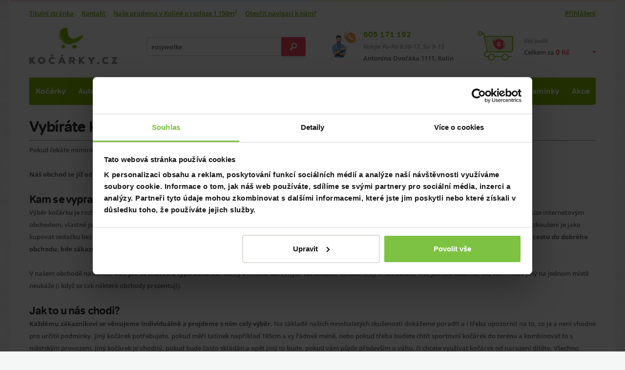

--- FILE ---
content_type: text/html; charset=UTF-8
request_url: https://www.kocarky.cz/nakup-kocarku
body_size: 14841
content:

		<!DOCTYPE html>
<!--[if lt IE 7]>      <html lang="cs" class="no-js ie6 lt-ie9 lt-ie8 lt-ie7"> <![endif]-->
<!--[if IE 7]>         <html lang="cs" class="no-js ie7 lt-ie9 lt-ie8"> <![endif]-->
<!--[if IE 8]>         <html lang="cs" class="no-js ie8 lt-ie9"> <![endif]-->
<!--[if IE 9]>         <html lang="cs" class="no-js ie9"> <![endif]-->
<!--[if gt IE 9]><!--> <html lang="cs" class="no-js"> <!--<![endif]-->
<head>
	<meta charset="utf-8" />
		<title>Výběr kočárku na www.kocarky.cz | Kočárky.cz</title>
	<meta name="description" content="Koupit si kočárek na kocarky.cz? Pojďte se podívat, že není jedno, kde si svůj kočárek koupíte. " />
	<link rel="canonical" href="https://www.kocarky.cz/nakup-kocarku" />

 <link rel="preload" href="../css/fonts/tondo-bold.woff2" as="font" type="font/woff2" crossorigin>

 <link rel="preload" href="../css/fonts/open-sans-600.woff2" as="font" type="font/woff2" crossorigin>
 <link rel="preload" href="../css/fonts/open-sans-600italic.woff2" as="font" type="font/woff2" crossorigin>
 <link rel="preload" href="../css/fonts/open-sans-700.woff2" as="font" type="font/woff2" crossorigin>
 <link rel="preload" href="../css/fonts/open-sans-italic.woff2" as="font" type="font/woff2" crossorigin>
 <link rel="preload" href="../css/fonts/open-sans-regular.woff2" as="font" type="font/woff2" crossorigin>






<link rel="preload" as="image" href="ikony/kocarky-kombinovane.webp"><link rel="preload" as="image" href="ikony/kocarky-golfove.webp"><link rel="preload" as="image" href="ikony/trikolove-kocarky.webp"><link rel="preload" as="image" href="ikony/kocarky-sportovni.webp"><link rel="preload" as="image" href="ikony/kocarky-dvojcata.webp"><link rel="preload" as="image" href="ikony/akcni-kocarky.webp"><link rel="preload" as="image" href="ikony/dopl-tasky-nar.webp"><link rel="preload" as="image" href="ikony/detske-kocarky.webp"><link rel="preload" as="image" href="ikony/darkove-seky.webp"><link rel="preload" as="image" href="ikony/autosedacky-0-13.webp"><link rel="preload" as="image" href="ikony/autosedacky-0-18.webp"><link rel="preload" as="image" href="ikony/autosedacky-9-18.webp"><link rel="preload" as="image" href="ikony/autosedacky-9-36.webp"><link rel="preload" as="image" href="ikony/autosedacky-15-36.webp"><link rel="preload" as="image" href="ikony/autosedacky-elektroauto.webp"><link rel="preload" as="image" href="ikony/podsedak.webp"><link rel="preload" as="image" href="ikony/a-dopl-specialni-doplnky.webp"><link rel="preload" as="image" href="ikony/reemy.webp"><link rel="preload" as="image" href="ikony/cybex.webp"><link rel="preload" as="image" href="ikony/romer.webp"><link rel="preload" as="image" href="ikony/darkove-seky.webp"><link rel="preload" as="image" href="ikony/postylky-postylky-drevene.webp"><link rel="preload" as="image" href="ikony/postylky-postylky-cestovni.webp"><link rel="preload" as="image" href="ikony/pristavne-postylky.webp"><link rel="preload" as="image" href="ikony/postylky-povleceni.webp"><link rel="preload" as="image" href="ikony/postylky-matrace.webp"><link rel="preload" as="image" href="ikony/cestovni-matrace.webp"><link rel="preload" as="image" href="ikony/postylky-prosteradla.webp"><link rel="preload" as="image" href="ikony/postylky-spaci-pytle.webp"><link rel="preload" as="image" href="ikony/postylky-chranic-matrace.webp"><link rel="preload" as="image" href="ikony/nadoma-monitor.webp"><link rel="preload" as="image" href="ikony/postylky-kolecka.webp"><link rel="preload" as="image" href="ikony/mantinel.webp"><link rel="preload" as="image" href="ikony/perinky.webp"><link rel="preload" as="image" href="ikony/sumitko.webp"><link rel="preload" as="image" href="ikony/deky.webp"><link rel="preload" as="image" href="ikony/postylky-drzaky-nebesa.webp"><link rel="preload" as="image" href="ikony/nebesa-moskytiery.webp"><link rel="preload" as="image" href="ikony/zabrany-postele.webp"><link rel="preload" as="image" href="ikony/kliny.webp"><link rel="preload" as="image" href="ikony/kolotoce.webp"><link rel="preload" as="image" href="ikony/hracky-od-nula.webp"><link rel="preload" as="image" href="ikony/darkove-seky.webp"><link rel="preload" as="image" href="ikony/prebal-komody.webp"><link rel="preload" as="image" href="ikony/prebal-plastove-pulty.webp"><link rel="preload" as="image" href="ikony/prebal-podlozky.webp"><link rel="preload" as="image" href="ikony/prebal-kose-na-pleny.webp"><link rel="preload" as="image" href="ikony/dopl-tasky-nar.webp"><link rel="preload" as="image" href="ikony/prebal-pleny.webp"><link rel="preload" as="image" href="ikony/prebal-kosmetika.webp"><link rel="preload" as="image" href="ikony/nadoma-deky.webp"><link rel="preload" as="image" href="ikony/darkove-seky.webp"><link rel="preload" as="image" href="ikony/vanicky-vanicky.webp"><link rel="preload" as="image" href="ikony/vanicky-stojan.webp"><link rel="preload" as="image" href="ikony/vanicky-lehatko.webp"><link rel="preload" as="image" href="ikony/vanicky-teplomery.webp"><link rel="preload" as="image" href="ikony/vanicky-kartacky.webp"><link rel="preload" as="image" href="ikony/vanicky-zinky.webp"><link rel="preload" as="image" href="ikony/vanicky-plavky.webp"><link rel="preload" as="image" href="ikony/vanicky-hracky.webp"><link rel="preload" as="image" href="ikony/darkove-seky.webp"><link rel="preload" as="image" href="ikony/krmeni-zidlicky-plastove.webp"><link rel="preload" as="image" href="ikony/krmeni-redukce.webp"><link rel="preload" as="image" href="ikony/krmeni-lahvicky.webp"><link rel="preload" as="image" href="ikony/krmeni-savicky.webp"><link rel="preload" as="image" href="ikony/kartace-na-lahve.webp"><link rel="preload" as="image" href="ikony/krmeni-siditka.webp"><link rel="preload" as="image" href="ikony/krmeni-ohrivacky.webp"><link rel="preload" as="image" href="ikony/krmeni-sterilizatory.webp"><link rel="preload" as="image" href="ikony/krmeni-odsavacka.webp"><link rel="preload" as="image" href="ikony/uchovani-mleka.webp"><link rel="preload" as="image" href="ikony/termosky.webp"><link rel="preload" as="image" href="ikony/jidelnisady.webp"><link rel="preload" as="image" href="ikony/lzicky.webp"><link rel="preload" as="image" href="ikony/krmeni-bryndaky.webp"><link rel="preload" as="image" href="ikony/kojaky.webp"><link rel="preload" as="image" href="ikony/multifunkcnipristroje.webp"><link rel="preload" as="image" href="ikony/zidlicky-prislusenstvi.webp"><link rel="preload" as="image" href="ikony/darkove-seky.webp"><link rel="preload" as="image" href="ikony/zabrany.webp"><link rel="preload" as="image" href="ikony/nadoma-chuvicky.webp"><link rel="preload" as="image" href="ikony/nadoma-monitor.webp"><link rel="preload" as="image" href="ikony/nadoma-vahy.webp"><link rel="preload" as="image" href="ikony/nadoma-lehacky.webp"><link rel="preload" as="image" href="ikony/nadoma-deky.webp"><link rel="preload" as="image" href="ikony/nadoma-ohradky.webp"><link rel="preload" as="image" href="ikony/rychlozavinovacky.webp"><link rel="preload" as="image" href="ikony/hnizda.webp"><link rel="preload" as="image" href="ikony/obleceni.webp"><link rel="preload" as="image" href="ikony/nadoma-nocniky.webp"><link rel="preload" as="image" href="ikony/nadoma-adaptery.webp"><link rel="preload" as="image" href="ikony/nadoma-stupatka.webp"><link rel="preload" as="image" href="ikony/nadoma-bezp.webp"><link rel="preload" as="image" href="ikony/chod.webp"><link rel="preload" as="image" href="ikony/boxy.webp"><link rel="preload" as="image" href="ikony/upominkove-predmety.webp"><link rel="preload" as="image" href="ikony/darkove-seky.webp"><link rel="preload" as="image" href="ikony/nadoma-chuvicky.webp"><link rel="preload" as="image" href="ikony/nadoma-monitor.webp"><link rel="preload" as="image" href="ikony/krmeni-odsavacka.webp"><link rel="preload" as="image" href="ikony/krmeni-sterilizatory.webp"><link rel="preload" as="image" href="ikony/krmeni-ohrivacky.webp"><link rel="preload" as="image" href="ikony/elektronika-teplomery.webp"><link rel="preload" as="image" href="ikony/nadoma-vahy.webp"><link rel="preload" as="image" href="ikony/elektronika-odsavacky-hlenu.webp"><link rel="preload" as="image" href="ikony/elektronika-zvlhcovac.webp"><link rel="preload" as="image" href="ikony/elektronika-svetylka.webp"><link rel="preload" as="image" href="ikony/darkove-seky.webp"><link rel="preload" as="image" href="ikony/hracky-od-nula.webp"><link rel="preload" as="image" href="ikony/hracky-od-roku.webp"><link rel="preload" as="image" href="ikony/hracky-kluci-3-roky.webp"><link rel="preload" as="image" href="ikony/hracky-holky-3-roky.webp"><link rel="preload" as="image" href="ikony/hracky-na-ven.webp"><link rel="preload" as="image" href="ikony/vanicky-hracky.webp"><link rel="preload" as="image" href="ikony/a-dopln-hracky.webp"><link rel="preload" as="image" href="ikony/kolotoce.webp"><link rel="preload" as="image" href="ikony/kocarky-hracky.webp"><link rel="preload" as="image" href="ikony/nadoma-deky.webp"><link rel="preload" as="image" href="ikony/odrazedlo.webp"><link rel="preload" as="image" href="ikony/detske-kocarky.webp"><link rel="preload" as="image" href="ikony/detske-batohy.webp"><link rel="preload" as="image" href="ikony/hracky-na-usinani.webp"><link rel="preload" as="image" href="ikony/boxy.webp"><link rel="preload" as="image" href="ikony/drevene-hracky.webp"><link rel="preload" as="image" href="ikony/darkove-seky.webp"><link rel="preload" as="image" href="ikony/nacesty-klokanky.webp"><link rel="preload" as="image" href="ikony/postylky-postylky-cestovni.webp"><link rel="preload" as="image" href="ikony/krmeni-redukce.webp"><link rel="preload" as="image" href="ikony/nadoma-ohradky.webp"><link rel="preload" as="image" href="ikony/detske-batohy.webp"><link rel="preload" as="image" href="ikony/darkove-seky.webp"><link rel="preload" as="image" href="ikony/tehotenske.webp"><link rel="preload" as="image" href="ikony/bezpecnost-v-aute.webp"><link rel="preload" as="image" href="ikony/kojaky.webp"><link rel="preload" as="image" href="ikony/hygiena-pro-maminky.webp"><link rel="preload" as="image" href="ikony/darkove-seky.webp"><link rel="preload" as="image" href="ikony/akcni-kocarky.webp"><link rel="preload" as="image" href="ikony/sleva.webp"><link rel="preload" as="image" href="ikony/darkove-seky.webp">
<link rel="preload" as="image" href="img/bnr-left-photo.webp">
<link rel="preload" as="image" href="img/bnr-right-photo.webp">

<link rel="preload" as="image" href="img/sprite.webp">
<link rel="preload" as="image" href="https://www.kocarky.cz/img/logo.svg">






<!-- icon in the highest resolution we need it for -->
<link rel="icon" sizes="192x192" href="img/icon.png">

<!-- reuse same icon for Safari -->
<link rel="apple-touch-icon" href="img/ios-icon.png">

<!-- multiple icons for IE -->
<meta name="msapplication-square310x310logo" content="img/icon_largetile.png">


<meta name="msapplication-square70x70logo" content="img/icon_smalltile.png">
<meta name="msapplication-square150x150logo" content="img/icon_mediumtile.png">
<meta name="msapplication-wide310x150logo" content="img/icon_widetile.png">
<meta name="theme-color" content="#83b605">









<script>

window.dataLayer = window.dataLayer || [];
window.dataLayer.push({
  'pageType' : 'StatickaStranka'
});
</script>


<!-- Google Tag Manager -->
<script>(function(w,d,s,l,i){w[l]=w[l]||[];w[l].push({'gtm.start':
new Date().getTime(),event:'gtm.js'});var f=d.getElementsByTagName(s)[0],
j=d.createElement(s),dl=l!='dataLayer'?'&l='+l:'';j.async=true;j.src=
'https://www.googletagmanager.com/gtm.js?id='+i+dl;f.parentNode.insertBefore(j,f);
})(window,document,'script','dataLayer','GTM-M29PFW');</script>
<!-- End Google Tag Manager -->



<!-- Begin Leadhub Pixel Code -->
<script>
  (function(w,d,x,n,u,t,p,f,s,o){f='LHInsights';w[n]=w[f]=w[f]||function(n,d){
  (w[f].q=w[f].q||[]).push([n,d])};w[f].l=1*new Date();w[f].p=p;s=d.createElement(x);
  s.async=1;s.src=u+'?t='+t+(p?'&p='+p:'');o=d.getElementsByTagName(x)[0];o.parentNode.insertBefore(s,o)
  })(window,document,'script','lhi','//www.lhinsights.com/agent.js','nVCkeMm6QHyNjSY');

  lhi('pageview');
</script>
<!-- End Leadhub Pixel Code -->

<!-- Meta Pixel Code -->
<script>
!function(f,b,e,v,n,t,s)
{if(f.fbq)return;n=f.fbq=function(){n.callMethod?
n.callMethod.apply(n,arguments):n.queue.push(arguments)};
if(!f._fbq)f._fbq=n;n.push=n;n.loaded=!0;n.version='2.0';
n.queue=[];t=b.createElement(e);t.async=!0;
t.src=v;s=b.getElementsByTagName(e)[0];
s.parentNode.insertBefore(t,s)}(window, document,'script',
'https://connect.facebook.net/en_US/fbevents.js');
fbq('init', '2024833698253652');
fbq('track', 'PageView');
</script>
<noscript><img height="1" width="1" style="display:none"
src="https://www.facebook.com/tr?id=2024833698253652&ev=PageView&noscript=1"
/></noscript>
<!-- End Meta Pixel Code -->



	
	<meta name="robots" content="index,follow" />
	
	<meta name="viewport" content="width=device-width, initial-scale=1.0" />
	


<script async src="https://scripts.luigisbox.tech/LBX-284238.js"></script>
	
	<script>
		document.documentElement.className = document.documentElement.className.replace(/(^|\s)no-js(\s|$)/, "$1js$2");
	</script>
	
<link rel="stylesheet" media="screen" type="text/css" href="../css/style.min.css?1749208908" />
	<link href="../css/print.css" rel="stylesheet" media="print" />
	
	<!--[if lt IE 9]>
		<script src="http://html5shiv.googlecode.com/svn/trunk/html5.js"></script>
	<![endif]-->
</head>
<body>




<div class="body ">
<!-- Google Tag Manager (noscript) -->
<noscript><iframe src="https://www.googletagmanager.com/ns.html?id=GTM-M29PFW"
height="0" width="0" style="display:none;visibility:hidden"></iframe></noscript>
<!-- End Google Tag Manager (noscript) -->



	<div class="main">






	

		
	<header class="header">


<div class="header_quickContacts">
		<a href="tel:+420605171192" class="header_quickPhone">
			+420 605 171 192
			<svg class="ico ico__telefon-maly header_quickIco">
  <use xlink:href="img/icons.svg#telefon-maly"></use>
</svg>
		</a>
		<a href="mailto:kocarky@kocarky.cz" class="header_quickMail">kocarky@kocarky.cz</a>
		<span class="header_quickAddress">Antonína Dvořáka 1111, Kolín</span>
	</div>




	<div class="header_links">
		<ul class="header_leftLinks headerLinks">
			<li class="headerLinks_item"><a class="headerLinks_link" href="/">Titulní stránka</a></li>
			<li class="headerLinks_item"><a class="headerLinks_link" href="kontakt">Kontakt</a></li>

			<li class="headerLinks_item"><a class="headerLinks_link" href="nas-obchod">Naše prodejna v Kolíně o rozloze 1 150m<sup>2</sup></a>    </li>
			<li class="headerLinks_item"><a class="headerLinks_link" target="_blank" href="https://www.google.cz/maps/dir//Kočárky.cz+%7C+Dětský+obchod+Daniela,+Antonína+Dvořáka+1111,+Kolín+II,+280+02+Kolín/@50.0258345,15.1801542,17z/data=!4m9!4m8!1m0!1m5!1m1!1s0x470c153749f9c47d:0x18dc7912add5047d!2m2!1d15.1822834!2d50.0258545!3e0">Otevřít navigaci k nám?</a></li>






		</ul>

		<ul class="header_rightLinks headerLinks">
			<li class="headerLinks_item">
				

<a class="headerLinks_link overboxOpener" href="#">Přihlášení</a>



				<div class="header_loginBox overbox">
<div id="LoginBox">
					<form class="form" onsubmit="CheckLogin()" >
						<fieldset>
							<label class="form_element">
								<span class="form_label">E-mail:</span>
								<input class="form_field" name="mail" type="email" id="LoginEmail"  />
							</label>
							<label class="form_element">
								<span class="form_label">Heslo (telefonní číslo):</span>
								<input class="form_field" name="heslo" type="password"  id="LoginPassword"   />
							</label>
						</fieldset>
						<div class="form_buttons">
								<button class="button form_button" id="TlacitkoPrihlasit" onClick="CheckLogin()">Přihlásit se</button>
						</div>
					</form>
				</div>

<center><h4 id="Logged" style="display: none;">Přihlášeno, <br>vítejte zpět :-)</h4></center>
<center><h4 id="LoginError" style="display: none;">Nekompletní, nebo chybné údaje.</h4></center>

	</div>

			</li>

		



		</ul>
	</div>

	
	<div class="header_wrap">
		<a href="/" class="logo header_logo" title="Přejít na titulní stránku www.kocarky.cz">
			<img src="https://www.kocarky.cz/img/logo.svg" alt="Kočárky.cz" class="logo_image" width="180" height="75" />
		</a>
		<div class="headerSearch">
			<div class="headerSearch_button overboxOpener">
				<svg class="vector vector__mobil-lupa coloredVector headerSearch_ico2">
  <use xlink:href="img/icons.svg#mobil-lupa"></use>
</svg>
			</div>
			<div class="headerSearch_form overbox">
				<form>
					<fieldset>
						<input class="headerSearch_field lbx-searchbox" type="text" placeholder="Hledejte produkt, značku, naše rady…" aria-label="Vyhledání"/>
						<button class="button button__red headerSearch_go" title="Vyhledej">
							<svg class="ico ico__lupa headerSearch_ico">
  <use xlink:href="img/icons.svg#lupa"></use>
</svg>
						</button>
					</fieldset>
				</form>
			</div>
		</div>		<div class="headerContact">
			<div class="headerContact_wrap">
				<a class="headerContact_phone" href="tel:+420605171192">605 171 192</a>
				<div class="headerContact_hours">Volejte Po-Pá 8:30-17, So: 9-13</div>
				<div class="headerContact_address">Antonína Dvořáka 1111, Kolín</div>
				<svg class="ico ico__telefon-maly headerContact_ico">
  <use xlink:href="img/icons.svg#telefon-maly"></use>
</svg>
			</div>
		</div>

		<div class="headerUser">
			<div class="headerUser_button overboxOpener">
				<svg class="vector vector__mobil-user coloredVector headerUser_ico">
  <use xlink:href="img/icons.svg#mobil-user"></use>
</svg>
			</div>
			




			<div class="headerUser_box overbox">
			
<div id="LoginBox_m">
			


				<form class="form headerUser_form" onsubmit="CheckLogin_phone()" >
					<fieldset>
						<label class="form_element">
							<span class="form_label">E-mail:</span>
							<input class="form_field" id="LoginEmail_m" name="mail" type="email" />
						</label>
						<label class="form_element">
							<span class="form_label">Heslo (telefonní číslo):</span>
							<input class="form_field" id="LoginPassword_m"  name="heslo" type="password" />
						</label>
					</fieldset>
					<div class="form_buttons">
						<button class="button form_button" id="TlacitkoPrihlasit_m" onClick="CheckLogin_phone()">Přihlásit se</button>
					</div>
				</form>
			</div>	
			
			<center><h4 id="Logged_m" style="display: none;">Přihlášeno, <br>vítejte zpět :-)</h4></center>
			<center><h4 id="LoginError_m" style="display: none;">Nekompletní, nebo chybné údaje.</h4></center>



					</div>
		</div>








	<div class="headerBasket">
			<div class="headerBasket_button overboxOpener">
				<div class="headerBasket_label">Váš košík</div>
				<div class="headerBasket_price">Celkem za <span class="CelkovaCenaKosiku">0 Kč</span></div>
				<svg class="vector vector__kosik coloredVector headerBasket_ico headerBasket_ico__desktop">
  <use xlink:href="img/icons.svg#kosik"></use>
</svg>
				<svg class="vector vector__mobil-kosik coloredVector headerBasket_ico headerBasket_ico__mobile">
  <use xlink:href="img/icons.svg#mobil-kosik"></use>
</svg>
				<div class="headerBasket_count"> 0 </div>
	
<a href="krok1-nakupni-kosik" class="headerBasket_buttonLink">Přejít do košíku</a>



			</div>
			<div class="headerBasket_box overbox boxnapol" style="display:none;">

<div class="headerBasket_boxWrap">
<div class="FullBasketBoxNahore">


			</div>					

			</div>					


			</div>
			








</DIV>
	<div class="menuOpener">
			<span class="menuOpener_label">Katalog</span>
			<div class="hamburgerCross menuOpener_ico"><span></span></div>
		</div>
	</div>



	<nav class="menu header_menu overbox" data-opener=".menuOpener">
		<ul class="menu_list">

			



<script>
  /*
  document.addEventListener("DOMContentLoaded", function() {
    // Načtení obsahu ze souboru ahoj.php pomocí AJAXu
    var xhttp = new XMLHttpRequest();
    xhttp.onreadystatechange = function() {
      if (this.readyState === 4 && this.status === 200) {
        var content = this.responseText;

        // Vložení načteného obsahu do prvku s třídou "menu_list"
        var menuList = document.querySelector('.menu_list');
        menuList.innerHTML = content;
      }
    };
    xhttp.open("GET", "fce/InsertMenu.php", true);
    xhttp.send();
  });
*/
</script>







		<li class="menu_item"><a href="kocarky" class="menu_link">Kočárky</a>
				<div class="menu_opener"></div>
				<div class="submenu">
					<ul class="submenu_list submenu_list__4 polozky0">
						
					

						 <li class="submenu_item">
							<a class="submenu_link" href="kocarky-od-narozeni">
								<div class="submenu_title">Kočárky od narození</div>
								<p class="submenu_desc">ty nejlepší kočárky od narození</p>
<img class="submenu_image lazy" data-src="ikony/kocarky-kombinovane.webp" width="60" height="60"  alt=" kategorie Kočárky od narození v eshopu www.kocarky.cz" />



								

							</a>
						</li>

	 <li class="submenu_item">
							<a class="submenu_link" href="golfove-kocarky">
								<div class="submenu_title">Golfové kočárky</div>
								<p class="submenu_desc">ty nejlepší golfáče</p>
<img class="submenu_image lazy" data-src="ikony/kocarky-golfove.webp" width="60" height="60"  alt=" kategorie Golfové kočárky v eshopu www.kocarky.cz" />



								

							</a>
						</li>

	 <li class="submenu_item">
							<a class="submenu_link" href="trikolove-kocarky">
								<div class="submenu_title">Tříkolové kočárky</div>
								<p class="submenu_desc">Tříkolové kočárky</p>
<img class="submenu_image lazy" data-src="ikony/trikolove-kocarky.webp" width="60" height="60"  alt=" kategorie Tříkolové kočárky v eshopu www.kocarky.cz" />



								

							</a>
						</li>

	 <li class="submenu_item">
							<a class="submenu_link" href="sportovni-kocarky">
								<div class="submenu_title">Sportovní kočárky</div>
								<p class="submenu_desc">Ty nejlepší sporťáky</p>
<img class="submenu_image lazy" data-src="ikony/kocarky-sportovni.webp" width="60" height="60"  alt=" kategorie Sportovní kočárky v eshopu www.kocarky.cz" />



								

							</a>
						</li>

	 <li class="submenu_item">
							<a class="submenu_link" href="kocarky-pro-dvojcata">
								<div class="submenu_title">Kočárky pro dvojčata, sourozence</div>
								<p class="submenu_desc">Skladem nejvíce v ČR</p>
<img class="submenu_image lazy" data-src="ikony/kocarky-dvojcata.webp" width="60" height="60"  alt=" kategorie Kočárky pro dvojčata, sourozence v eshopu www.kocarky.cz" />



								

							</a>
						</li>

	 <li class="submenu_item">
							<a class="submenu_link" href="akcni-kocarky">
								<div class="submenu_title">Akční kočárky</div>
								<p class="submenu_desc">za lepší cenu</p>
<img class="submenu_image lazy" data-src="ikony/akcni-kocarky.webp" width="60" height="60"  alt=" kategorie Akční kočárky v eshopu www.kocarky.cz" />



								

							</a>
						</li>

	 <li class="submenu_item">
							<a class="submenu_link" href="doplnky-ke-kocarkum">
								<div class="submenu_title">Doplňky ke kočárkům</div>
								<p class="submenu_desc">příslušenství a doplňky</p>
<img class="submenu_image lazy" data-src="ikony/dopl-tasky-nar.webp" width="60" height="60"  alt=" kategorie Doplňky ke kočárkům v eshopu www.kocarky.cz" />



								

							</a>
						</li>

	 <li class="submenu_item">
							<a class="submenu_link" href="kocarky-pro-panenky">
								<div class="submenu_title">Kočárky pro panenky</div>
								<p class="submenu_desc">kočárky pro nejmenší maminky</p>
<img class="submenu_image lazy" data-src="ikony/detske-kocarky.webp" width="60" height="60"  alt=" kategorie Kočárky pro panenky v eshopu www.kocarky.cz" />



								

							</a>
						</li>

	 <li class="submenu_item">
							<a class="submenu_link" href="darkove-seky">
								<div class="submenu_title">Dárkové šeky</div>
								<p class="submenu_desc">Když nevíte, co správného vybrat</p>
<img class="submenu_image lazy" data-src="ikony/darkove-seky.webp" width="60" height="60"  alt=" kategorie Dárkové šeky v eshopu www.kocarky.cz" />



								

							</a>
						</li>

	
				



					
					</ul>
				</div>
			</li>


					

		<li class="menu_item"><a href="autosedacky" class="menu_link">Autosedačky</a>
				<div class="menu_opener"></div>
				<div class="submenu">
					<ul class="submenu_list submenu_list__4 polozky1">
						
					

						 <li class="submenu_item">
							<a class="submenu_link" href="autosedacky-0-13-kg">
								<div class="submenu_title">Autosedačky 0 - 13 kg nebo od narození do 76 cm</div>
								<p class="submenu_desc">Od narození</p>
<img class="submenu_image lazy" data-src="ikony/autosedacky-0-13.webp" width="60" height="60"  alt=" kategorie Autosedačky 0 - 13 kg nebo od narození do 76 cm v eshopu www.kocarky.cz" />



								

							</a>
						</li>

	 <li class="submenu_item">
							<a class="submenu_link" href="autosedacky-0-18-kg">
								<div class="submenu_title">Autosedačky 0 - 18 kg nebo od narození do 105 cm</div>
								<p class="submenu_desc">od narození po starší</p>
<img class="submenu_image lazy" data-src="ikony/autosedacky-0-18.webp" width="60" height="60"  alt=" kategorie Autosedačky 0 - 18 kg nebo od narození do 105 cm v eshopu www.kocarky.cz" />



								

							</a>
						</li>

	 <li class="submenu_item">
							<a class="submenu_link" href="autosedacky-9-18-kg">
								<div class="submenu_title">Autosedačky 9 - 18 kg nebo od 76 cm do 105 cm</div>
								<p class="submenu_desc">Cca od roku</p>
<img class="submenu_image lazy" data-src="ikony/autosedacky-9-18.webp" width="60" height="60"  alt=" kategorie Autosedačky 9 - 18 kg nebo od 76 cm do 105 cm v eshopu www.kocarky.cz" />



								

							</a>
						</li>

	 <li class="submenu_item">
							<a class="submenu_link" href="autosedacky-9-36-kg">
								<div class="submenu_title">Autosedačky 9 - 36 kg nebo od 76 cm do 150 cm</div>
								<p class="submenu_desc">od roku až do 12ti let</p>
<img class="submenu_image lazy" data-src="ikony/autosedacky-9-36.webp" width="60" height="60"  alt=" kategorie Autosedačky 9 - 36 kg nebo od 76 cm do 150 cm v eshopu www.kocarky.cz" />



								

							</a>
						</li>

	 <li class="submenu_item">
							<a class="submenu_link" href="autosedacky-15-36-kg">
								<div class="submenu_title">Autosedačky 15 - 36 kg nebo od 100 cm do 150 cm</div>
								<p class="submenu_desc">Od pěti do 12ti let</p>
<img class="submenu_image lazy" data-src="ikony/autosedacky-15-36.webp" width="60" height="60"  alt=" kategorie Autosedačky 15 - 36 kg nebo od 100 cm do 150 cm v eshopu www.kocarky.cz" />



								

							</a>
						</li>

	 <li class="submenu_item">
							<a class="submenu_link" href="autosedacky-pro-elektroauta">
								<div class="submenu_title">Autosedačky pro elektroauta</div>
								<p class="submenu_desc"></p>
<img class="submenu_image lazy" data-src="ikony/autosedacky-elektroauto.webp" width="60" height="60"  alt=" kategorie Autosedačky pro elektroauta v eshopu www.kocarky.cz" />



								

							</a>
						</li>

	 <li class="submenu_item">
							<a class="submenu_link" href="podsedaky">
								<div class="submenu_title">Podsedáky</div>
								<p class="submenu_desc">pro dětí od cca 15 kg</p>
<img class="submenu_image lazy" data-src="ikony/podsedak.webp" width="60" height="60"  alt=" kategorie Podsedáky v eshopu www.kocarky.cz" />



								

							</a>
						</li>

	 <li class="submenu_item">
							<a class="submenu_link" href="doplnky-k-autosedackam">
								<div class="submenu_title">Doplňky k autosedačkám</div>
								<p class="submenu_desc"></p>
<img class="submenu_image lazy" data-src="ikony/a-dopl-specialni-doplnky.webp" width="60" height="60"  alt=" kategorie Doplňky k autosedačkám v eshopu www.kocarky.cz" />



								

							</a>
						</li>

	 <li class="submenu_item">
							<a class="submenu_link" href="autosedacky-reemy">
								<div class="submenu_title">Autosedačky Reemy</div>
								<p class="submenu_desc"></p>
<img class="submenu_image lazy" data-src="ikony/reemy.webp" width="60" height="60"  alt=" kategorie Autosedačky Reemy v eshopu www.kocarky.cz" />



								

							</a>
						</li>

	 <li class="submenu_item">
							<a class="submenu_link" href="autosedacky-cybex">
								<div class="submenu_title">Autosedačky Cybex</div>
								<p class="submenu_desc"></p>
<img class="submenu_image lazy" data-src="ikony/cybex.webp" width="60" height="60"  alt=" kategorie Autosedačky Cybex v eshopu www.kocarky.cz" />



								

							</a>
						</li>

	 <li class="submenu_item">
							<a class="submenu_link" href="autosedacky-britax-romer">
								<div class="submenu_title">Autosedačky Britax Römer</div>
								<p class="submenu_desc"></p>
<img class="submenu_image lazy" data-src="ikony/romer.webp" width="60" height="60"  alt=" kategorie Autosedačky Britax Römer v eshopu www.kocarky.cz" />



								

							</a>
						</li>

	 <li class="submenu_item">
							<a class="submenu_link" href="darkove-seky">
								<div class="submenu_title">Dárkové šeky</div>
								<p class="submenu_desc">Když nevíte, co správného vybrat</p>
<img class="submenu_image lazy" data-src="ikony/darkove-seky.webp" width="60" height="60"  alt=" kategorie Dárkové šeky v eshopu www.kocarky.cz" />



								

							</a>
						</li>

	
				



					
					</ul>
				</div>
			</li>


					

		<li class="menu_item"><a href="postylky-a-doplnky" class="menu_link">Spinkání</a>
				<div class="menu_opener"></div>
				<div class="submenu">
					<ul class="submenu_list submenu_list__4 polozky2">
						
					

						 <li class="submenu_item">
							<a class="submenu_link" href="drevene-postylky">
								<div class="submenu_title">Dřevěné postýlky</div>
								<p class="submenu_desc"></p>
<img class="submenu_image lazy" data-src="ikony/postylky-postylky-drevene.webp" width="60" height="60"  alt=" kategorie Dřevěné postýlky v eshopu www.kocarky.cz" />



								

							</a>
						</li>

	 <li class="submenu_item">
							<a class="submenu_link" href="cestovni-postylky">
								<div class="submenu_title">Cestovní postýlky</div>
								<p class="submenu_desc">nejen na cestování</p>
<img class="submenu_image lazy" data-src="ikony/postylky-postylky-cestovni.webp" width="60" height="60"  alt=" kategorie Cestovní postýlky v eshopu www.kocarky.cz" />



								

							</a>
						</li>

	 <li class="submenu_item">
							<a class="submenu_link" href="kosiky-kolebky">
								<div class="submenu_title">Přístavné postýlky, košíky a kolébky
</div>
								<p class="submenu_desc"></p>
<img class="submenu_image lazy" data-src="ikony/pristavne-postylky.webp" width="60" height="60"  alt=" kategorie Přístavné postýlky, košíky a kolébky
 v eshopu www.kocarky.cz" />



								

							</a>
						</li>

	 <li class="submenu_item">
							<a class="submenu_link" href="povleceni-do-postylek">
								<div class="submenu_title">Povlečení do postýlek</div>
								<p class="submenu_desc"></p>
<img class="submenu_image lazy" data-src="ikony/postylky-povleceni.webp" width="60" height="60"  alt=" kategorie Povlečení do postýlek v eshopu www.kocarky.cz" />



								

							</a>
						</li>

	 <li class="submenu_item">
							<a class="submenu_link" href="matrace-do-postylek">
								<div class="submenu_title">Matrace</div>
								<p class="submenu_desc">do dřevěných postýlek</p>
<img class="submenu_image lazy" data-src="ikony/postylky-matrace.webp" width="60" height="60"  alt=" kategorie Matrace v eshopu www.kocarky.cz" />



								

							</a>
						</li>

	 <li class="submenu_item">
							<a class="submenu_link" href="matrace-do-cestovnich-postylek">
								<div class="submenu_title">Matrace do cestovních postýlek</div>
								<p class="submenu_desc"></p>
<img class="submenu_image lazy" data-src="ikony/cestovni-matrace.webp" width="60" height="60"  alt=" kategorie Matrace do cestovních postýlek v eshopu www.kocarky.cz" />



								

							</a>
						</li>

	 <li class="submenu_item">
							<a class="submenu_link" href="prosteradla">
								<div class="submenu_title">Prostěradla </div>
								<p class="submenu_desc"></p>
<img class="submenu_image lazy" data-src="ikony/postylky-prosteradla.webp" width="60" height="60"  alt=" kategorie Prostěradla  v eshopu www.kocarky.cz" />



								

							</a>
						</li>

	 <li class="submenu_item">
							<a class="submenu_link" href="spaci-pytle">
								<div class="submenu_title">Spací pytle</div>
								<p class="submenu_desc"></p>
<img class="submenu_image lazy" data-src="ikony/postylky-spaci-pytle.webp" width="60" height="60"  alt=" kategorie Spací pytle v eshopu www.kocarky.cz" />



								

							</a>
						</li>

	 <li class="submenu_item">
							<a class="submenu_link" href="chranice-matraci">
								<div class="submenu_title">Chrániče matrací</div>
								<p class="submenu_desc"></p>
<img class="submenu_image lazy" data-src="ikony/postylky-chranic-matrace.webp" width="60" height="60"  alt=" kategorie Chrániče matrací v eshopu www.kocarky.cz" />



								

							</a>
						</li>

	 <li class="submenu_item">
							<a class="submenu_link" href="monitory-dechu">
								<div class="submenu_title">Monitory dechu</div>
								<p class="submenu_desc"></p>
<img class="submenu_image lazy" data-src="ikony/nadoma-monitor.webp" width="60" height="60"  alt=" kategorie Monitory dechu v eshopu www.kocarky.cz" />



								

							</a>
						</li>

	 <li class="submenu_item">
							<a class="submenu_link" href="kolecka-k-postylkam">
								<div class="submenu_title">Kolečka k postýlkám</div>
								<p class="submenu_desc"></p>
<img class="submenu_image lazy" data-src="ikony/postylky-kolecka.webp" width="60" height="60"  alt=" kategorie Kolečka k postýlkám v eshopu www.kocarky.cz" />



								

							</a>
						</li>

	 <li class="submenu_item">
							<a class="submenu_link" href="mantinely">
								<div class="submenu_title">Mantinely</div>
								<p class="submenu_desc">ochrana proti poranění v postýlce</p>
<img class="submenu_image lazy" data-src="ikony/mantinel.webp" width="60" height="60"  alt=" kategorie Mantinely v eshopu www.kocarky.cz" />



								

							</a>
						</li>

	 <li class="submenu_item">
							<a class="submenu_link" href="perinky-deky">
								<div class="submenu_title">Peřinky a výplně</div>
								<p class="submenu_desc"></p>
<img class="submenu_image lazy" data-src="ikony/perinky.webp" width="60" height="60"  alt=" kategorie Peřinky a výplně v eshopu www.kocarky.cz" />



								

							</a>
						</li>

	 <li class="submenu_item">
							<a class="submenu_link" href="generatory-bileho-sumu">
								<div class="submenu_title">Usínáčky, šumítka a projektory</div>
								<p class="submenu_desc">Pro snadnější usnutí a lepší spánek</p>
<img class="submenu_image lazy" data-src="ikony/sumitko.webp" width="60" height="60"  alt=" kategorie Usínáčky, šumítka a projektory v eshopu www.kocarky.cz" />



								

							</a>
						</li>

	 <li class="submenu_item">
							<a class="submenu_link" href="deky-perinky-do-kocarku">
								<div class="submenu_title">Deky</div>
								<p class="submenu_desc"></p>
<img class="submenu_image lazy" data-src="ikony/deky.webp" width="60" height="60"  alt=" kategorie Deky v eshopu www.kocarky.cz" />



								

							</a>
						</li>

	 <li class="submenu_item">
							<a class="submenu_link" href="drzaky-na-nebesa">
								<div class="submenu_title">Držáky na nebesa</div>
								<p class="submenu_desc"></p>
<img class="submenu_image lazy" data-src="ikony/postylky-drzaky-nebesa.webp" width="60" height="60"  alt=" kategorie Držáky na nebesa v eshopu www.kocarky.cz" />



								

							</a>
						</li>

	 <li class="submenu_item">
							<a class="submenu_link" href="nebesa-a-moskytiery-na-postylky">
								<div class="submenu_title">Nebesa a moskytiéry na postýlky</div>
								<p class="submenu_desc"></p>
<img class="submenu_image lazy" data-src="ikony/nebesa-moskytiery.webp" width="60" height="60"  alt=" kategorie Nebesa a moskytiéry na postýlky v eshopu www.kocarky.cz" />



								

							</a>
						</li>

	 <li class="submenu_item">
							<a class="submenu_link" href="zabrany-na-postel">
								<div class="submenu_title">Zábrany na postel</div>
								<p class="submenu_desc"></p>
<img class="submenu_image lazy" data-src="ikony/zabrany-postele.webp" width="60" height="60"  alt=" kategorie Zábrany na postel v eshopu www.kocarky.cz" />



								

							</a>
						</li>

	 <li class="submenu_item">
							<a class="submenu_link" href="polohovaci-kliny">
								<div class="submenu_title">Polohovací klíny</div>
								<p class="submenu_desc"></p>
<img class="submenu_image lazy" data-src="ikony/kliny.webp" width="60" height="60"  alt=" kategorie Polohovací klíny v eshopu www.kocarky.cz" />



								

							</a>
						</li>

	 <li class="submenu_item">
							<a class="submenu_link" href="kolotoce-na-postylky">
								<div class="submenu_title">Kolotoče na postýlky</div>
								<p class="submenu_desc"></p>
<img class="submenu_image lazy" data-src="ikony/kolotoce.webp" width="60" height="60"  alt=" kategorie Kolotoče na postýlky v eshopu www.kocarky.cz" />



								

							</a>
						</li>

	 <li class="submenu_item">
							<a class="submenu_link" href="hracky-0-12-mesicu">
								<div class="submenu_title">Hračky od 0 měsíců</div>
								<p class="submenu_desc"></p>
<img class="submenu_image lazy" data-src="ikony/hracky-od-nula.webp" width="60" height="60"  alt=" kategorie Hračky od 0 měsíců v eshopu www.kocarky.cz" />



								

							</a>
						</li>

	 <li class="submenu_item">
							<a class="submenu_link" href="darkove-seky">
								<div class="submenu_title">Dárkové šeky</div>
								<p class="submenu_desc">Když nevíte, co správného vybrat</p>
<img class="submenu_image lazy" data-src="ikony/darkove-seky.webp" width="60" height="60"  alt=" kategorie Dárkové šeky v eshopu www.kocarky.cz" />



								

							</a>
						</li>

	
				



					
					</ul>
				</div>
			</li>


					

		<li class="menu_item"><a href="prebalovani" class="menu_link">Přebalování</a>
				<div class="menu_opener"></div>
				<div class="submenu">
					<ul class="submenu_list submenu_list__4 polozky3">
						
					

						 <li class="submenu_item">
							<a class="submenu_link" href="drevene-komody">
								<div class="submenu_title">Dřevěné komody a skříně</div>
								<p class="submenu_desc"></p>
<img class="submenu_image lazy" data-src="ikony/prebal-komody.webp" width="60" height="60"  alt=" kategorie Dřevěné komody a skříně v eshopu www.kocarky.cz" />



								

							</a>
						</li>

	 <li class="submenu_item">
							<a class="submenu_link" href="plastove-prebalovaci-pulty">
								<div class="submenu_title">Plastové pulty</div>
								<p class="submenu_desc"></p>
<img class="submenu_image lazy" data-src="ikony/prebal-plastove-pulty.webp" width="60" height="60"  alt=" kategorie Plastové pulty v eshopu www.kocarky.cz" />



								

							</a>
						</li>

	 <li class="submenu_item">
							<a class="submenu_link" href="prebalovaci-podlozky">
								<div class="submenu_title">Přebalovací podložky</div>
								<p class="submenu_desc"></p>
<img class="submenu_image lazy" data-src="ikony/prebal-podlozky.webp" width="60" height="60"  alt=" kategorie Přebalovací podložky v eshopu www.kocarky.cz" />



								

							</a>
						</li>

	 <li class="submenu_item">
							<a class="submenu_link" href="kose-na-pleny">
								<div class="submenu_title">Koše na pleny</div>
								<p class="submenu_desc">a příslušenství</p>
<img class="submenu_image lazy" data-src="ikony/prebal-kose-na-pleny.webp" width="60" height="60"  alt=" kategorie Koše na pleny v eshopu www.kocarky.cz" />



								

							</a>
						</li>

	 <li class="submenu_item">
							<a class="submenu_link" href="tasky-na-rukojet">
								<div class="submenu_title">Přebalovací tašky</div>
								<p class="submenu_desc"></p>
<img class="submenu_image lazy" data-src="ikony/dopl-tasky-nar.webp" width="60" height="60"  alt=" kategorie Přebalovací tašky v eshopu www.kocarky.cz" />



								

							</a>
						</li>

	 <li class="submenu_item">
							<a class="submenu_link" href="pleny">
								<div class="submenu_title">Pleny</div>
								<p class="submenu_desc">klasické i jednorázové</p>
<img class="submenu_image lazy" data-src="ikony/prebal-pleny.webp" width="60" height="60"  alt=" kategorie Pleny v eshopu www.kocarky.cz" />



								

							</a>
						</li>

	 <li class="submenu_item">
							<a class="submenu_link" href="kosmetika-hygiena">
								<div class="submenu_title">Kosmetika a hygiena</div>
								<p class="submenu_desc"></p>
<img class="submenu_image lazy" data-src="ikony/prebal-kosmetika.webp" width="60" height="60"  alt=" kategorie Kosmetika a hygiena v eshopu www.kocarky.cz" />



								

							</a>
						</li>

	 <li class="submenu_item">
							<a class="submenu_link" href="hraci-deky">
								<div class="submenu_title">Hrací deky a podložky</div>
								<p class="submenu_desc"></p>
<img class="submenu_image lazy" data-src="ikony/nadoma-deky.webp" width="60" height="60"  alt=" kategorie Hrací deky a podložky v eshopu www.kocarky.cz" />



								

							</a>
						</li>

	 <li class="submenu_item">
							<a class="submenu_link" href="darkove-seky">
								<div class="submenu_title">Dárkové šeky</div>
								<p class="submenu_desc">Když nevíte, co správného vybrat</p>
<img class="submenu_image lazy" data-src="ikony/darkove-seky.webp" width="60" height="60"  alt=" kategorie Dárkové šeky v eshopu www.kocarky.cz" />



								

							</a>
						</li>

	
				



					
					</ul>
				</div>
			</li>


					

		<li class="menu_item"><a href="koupani" class="menu_link">Koupání</a>
				<div class="menu_opener"></div>
				<div class="submenu">
					<ul class="submenu_list submenu_list__4 polozky4">
						
					

						 <li class="submenu_item">
							<a class="submenu_link" href="vanicky-kybliky">
								<div class="submenu_title">Vaničky a kyblíky</div>
								<p class="submenu_desc"></p>
<img class="submenu_image lazy" data-src="ikony/vanicky-vanicky.webp" width="60" height="60"  alt=" kategorie Vaničky a kyblíky v eshopu www.kocarky.cz" />



								

							</a>
						</li>

	 <li class="submenu_item">
							<a class="submenu_link" href="stojany-na-vanicky">
								<div class="submenu_title">Stojany na vaničky</div>
								<p class="submenu_desc"></p>
<img class="submenu_image lazy" data-src="ikony/vanicky-stojan.webp" width="60" height="60"  alt=" kategorie Stojany na vaničky v eshopu www.kocarky.cz" />



								

							</a>
						</li>

	 <li class="submenu_item">
							<a class="submenu_link" href="lehatka-do-vacnicky">
								<div class="submenu_title">Lehátka do vaničky</div>
								<p class="submenu_desc"></p>
<img class="submenu_image lazy" data-src="ikony/vanicky-lehatko.webp" width="60" height="60"  alt=" kategorie Lehátka do vaničky v eshopu www.kocarky.cz" />



								

							</a>
						</li>

	 <li class="submenu_item">
							<a class="submenu_link" href="teplomery-do-vody">
								<div class="submenu_title">Teploměry do vody</div>
								<p class="submenu_desc"></p>
<img class="submenu_image lazy" data-src="ikony/vanicky-teplomery.webp" width="60" height="60"  alt=" kategorie Teploměry do vody v eshopu www.kocarky.cz" />



								

							</a>
						</li>

	 <li class="submenu_item">
							<a class="submenu_link" href="kartacky-hrebinky">
								<div class="submenu_title">Kartáčky a hřebínky</div>
								<p class="submenu_desc"></p>
<img class="submenu_image lazy" data-src="ikony/vanicky-kartacky.webp" width="60" height="60"  alt=" kategorie Kartáčky a hřebínky v eshopu www.kocarky.cz" />



								

							</a>
						</li>

	 <li class="submenu_item">
							<a class="submenu_link" href="zinky-osusky">
								<div class="submenu_title">Žínky, ručníky a osušky</div>
								<p class="submenu_desc"></p>
<img class="submenu_image lazy" data-src="ikony/vanicky-zinky.webp" width="60" height="60"  alt=" kategorie Žínky, ručníky a osušky v eshopu www.kocarky.cz" />



								

							</a>
						</li>

	 <li class="submenu_item">
							<a class="submenu_link" href="kojenecke-plavani">
								<div class="submenu_title">Kojenecké plavání</div>
								<p class="submenu_desc">plavky a příslušenství</p>
<img class="submenu_image lazy" data-src="ikony/vanicky-plavky.webp" width="60" height="60"  alt=" kategorie Kojenecké plavání v eshopu www.kocarky.cz" />



								

							</a>
						</li>

	 <li class="submenu_item">
							<a class="submenu_link" href="hracky-do-vany">
								<div class="submenu_title">Hračky do vody</div>
								<p class="submenu_desc">aby se dítě rádo mylo</p>
<img class="submenu_image lazy" data-src="ikony/vanicky-hracky.webp" width="60" height="60"  alt=" kategorie Hračky do vody v eshopu www.kocarky.cz" />



								

							</a>
						</li>

	 <li class="submenu_item">
							<a class="submenu_link" href="darkove-seky">
								<div class="submenu_title">Dárkové šeky</div>
								<p class="submenu_desc">Když nevíte, co správného vybrat</p>
<img class="submenu_image lazy" data-src="ikony/darkove-seky.webp" width="60" height="60"  alt=" kategorie Dárkové šeky v eshopu www.kocarky.cz" />



								

							</a>
						</li>

	
				



					
					</ul>
				</div>
			</li>


					

		<li class="menu_item"><a href="krmeni-deti" class="menu_link">Krmení</a>
				<div class="menu_opener"></div>
				<div class="submenu">
					<ul class="submenu_list submenu_list__4 polozky5">
						
					

						 <li class="submenu_item">
							<a class="submenu_link" href="plastove-zidlicky">
								<div class="submenu_title">Jídelní židličky pro děti</div>
								<p class="submenu_desc">multifunkční, polohovací</p>
<img class="submenu_image lazy" data-src="ikony/krmeni-zidlicky-plastove.webp" width="60" height="60"  alt=" kategorie Jídelní židličky pro děti v eshopu www.kocarky.cz" />



								

							</a>
						</li>

	 <li class="submenu_item">
							<a class="submenu_link" href="redukce-na-zidle">
								<div class="submenu_title">Redukce na židle</div>
								<p class="submenu_desc">z každé židle dětskou</p>
<img class="submenu_image lazy" data-src="ikony/krmeni-redukce.webp" width="60" height="60"  alt=" kategorie Redukce na židle v eshopu www.kocarky.cz" />



								

							</a>
						</li>

	 <li class="submenu_item">
							<a class="submenu_link" href="lahvicky-hrnecky">
								<div class="submenu_title">Lahvičky</div>
								<p class="submenu_desc"></p>
<img class="submenu_image lazy" data-src="ikony/krmeni-lahvicky.webp" width="60" height="60"  alt=" kategorie Lahvičky v eshopu www.kocarky.cz" />



								

							</a>
						</li>

	 <li class="submenu_item">
							<a class="submenu_link" href="savicky-na-lahvicky-hrnecky">
								<div class="submenu_title">Savičky na lahve a hrnky</div>
								<p class="submenu_desc"></p>
<img class="submenu_image lazy" data-src="ikony/krmeni-savicky.webp" width="60" height="60"  alt=" kategorie Savičky na lahve a hrnky v eshopu www.kocarky.cz" />



								

							</a>
						</li>

	 <li class="submenu_item">
							<a class="submenu_link" href="kartace-na-lahvicky-dudliky">
								<div class="submenu_title">kartáče na lahvičky a dudlíky</div>
								<p class="submenu_desc"></p>
<img class="submenu_image lazy" data-src="ikony/kartace-na-lahve.webp" width="60" height="60"  alt=" kategorie kartáče na lahvičky a dudlíky v eshopu www.kocarky.cz" />



								

							</a>
						</li>

	 <li class="submenu_item">
							<a class="submenu_link" href="dudliky-siditka">
								<div class="submenu_title">Dudlíky (šidítka)</div>
								<p class="submenu_desc"></p>
<img class="submenu_image lazy" data-src="ikony/krmeni-siditka.webp" width="60" height="60"  alt=" kategorie Dudlíky (šidítka) v eshopu www.kocarky.cz" />



								

							</a>
						</li>

	 <li class="submenu_item">
							<a class="submenu_link" href="ohrivacky-lahvicek">
								<div class="submenu_title">Ohřívačky lahviček</div>
								<p class="submenu_desc"></p>
<img class="submenu_image lazy" data-src="ikony/krmeni-ohrivacky.webp" width="60" height="60"  alt=" kategorie Ohřívačky lahviček v eshopu www.kocarky.cz" />



								

							</a>
						</li>

	 <li class="submenu_item">
							<a class="submenu_link" href="sterilizatory-nadobi">
								<div class="submenu_title">Sterilizátory nádobí</div>
								<p class="submenu_desc">pro naprostou čistotu</p>
<img class="submenu_image lazy" data-src="ikony/krmeni-sterilizatory.webp" width="60" height="60"  alt=" kategorie Sterilizátory nádobí v eshopu www.kocarky.cz" />



								

							</a>
						</li>

	 <li class="submenu_item">
							<a class="submenu_link" href="odsavacky-mleka">
								<div class="submenu_title">Odsávačky mléka</div>
								<p class="submenu_desc"></p>
<img class="submenu_image lazy" data-src="ikony/krmeni-odsavacka.webp" width="60" height="60"  alt=" kategorie Odsávačky mléka v eshopu www.kocarky.cz" />



								

							</a>
						</li>

	 <li class="submenu_item">
							<a class="submenu_link" href="uchovavani-mleka-prikrmu">
								<div class="submenu_title">Uchovávání mléka a příkrmů</div>
								<p class="submenu_desc"></p>
<img class="submenu_image lazy" data-src="ikony/uchovani-mleka.webp" width="60" height="60"  alt=" kategorie Uchovávání mléka a příkrmů v eshopu www.kocarky.cz" />



								

							</a>
						</li>

	 <li class="submenu_item">
							<a class="submenu_link" href="termosky-a-hrnecky">
								<div class="submenu_title">Termosky a hrnečky</div>
								<p class="submenu_desc"></p>
<img class="submenu_image lazy" data-src="ikony/termosky.webp" width="60" height="60"  alt=" kategorie Termosky a hrnečky v eshopu www.kocarky.cz" />



								

							</a>
						</li>

	 <li class="submenu_item">
							<a class="submenu_link" href="jidelni-sety">
								<div class="submenu_title">Jídelní sety</div>
								<p class="submenu_desc"></p>
<img class="submenu_image lazy" data-src="ikony/jidelnisady.webp" width="60" height="60"  alt=" kategorie Jídelní sety v eshopu www.kocarky.cz" />



								

							</a>
						</li>

	 <li class="submenu_item">
							<a class="submenu_link" href="lzicky-a-pribory">
								<div class="submenu_title">Lžičky a příbory</div>
								<p class="submenu_desc">Lžičky a příbory</p>
<img class="submenu_image lazy" data-src="ikony/lzicky.webp" width="60" height="60"  alt=" kategorie Lžičky a příbory v eshopu www.kocarky.cz" />



								

							</a>
						</li>

	 <li class="submenu_item">
							<a class="submenu_link" href="bryndaky">
								<div class="submenu_title">Bryndáky</div>
								<p class="submenu_desc"></p>
<img class="submenu_image lazy" data-src="ikony/krmeni-bryndaky.webp" width="60" height="60"  alt=" kategorie Bryndáky v eshopu www.kocarky.cz" />



								

							</a>
						</li>

	 <li class="submenu_item">
							<a class="submenu_link" href="kojici-polstare">
								<div class="submenu_title">Kojicí polštáře</div>
								<p class="submenu_desc"></p>
<img class="submenu_image lazy" data-src="ikony/kojaky.webp" width="60" height="60"  alt=" kategorie Kojicí polštáře v eshopu www.kocarky.cz" />



								

							</a>
						</li>

	 <li class="submenu_item">
							<a class="submenu_link" href="multifunkcni-pristroje-na-prikrmy">
								<div class="submenu_title">Multifunkční přístroje na příkrmy</div>
								<p class="submenu_desc"></p>
<img class="submenu_image lazy" data-src="ikony/multifunkcnipristroje.webp" width="60" height="60"  alt=" kategorie Multifunkční přístroje na příkrmy v eshopu www.kocarky.cz" />



								

							</a>
						</li>

	 <li class="submenu_item">
							<a class="submenu_link" href="prislusenstvi-k-zidlickam">
								<div class="submenu_title">Příslušenství k židličkám</div>
								<p class="submenu_desc"></p>
<img class="submenu_image lazy" data-src="ikony/zidlicky-prislusenstvi.webp" width="60" height="60"  alt=" kategorie Příslušenství k židličkám v eshopu www.kocarky.cz" />



								

							</a>
						</li>

	 <li class="submenu_item">
							<a class="submenu_link" href="darkove-seky">
								<div class="submenu_title">Dárkové šeky</div>
								<p class="submenu_desc">Když nevíte, co správného vybrat</p>
<img class="submenu_image lazy" data-src="ikony/darkove-seky.webp" width="60" height="60"  alt=" kategorie Dárkové šeky v eshopu www.kocarky.cz" />



								

							</a>
						</li>

	
				



					
					</ul>
				</div>
			</li>


					

		<li class="menu_item"><a href="na-doma" class="menu_link">Na doma</a>
				<div class="menu_opener"></div>
				<div class="submenu">
					<ul class="submenu_list submenu_list__4 polozky6">
						
					

						 <li class="submenu_item">
							<a class="submenu_link" href="bezpecnostni-zabrany">
								<div class="submenu_title">Bezpečností zábrany</div>
								<p class="submenu_desc">na schodiště a mezi dveře</p>
<img class="submenu_image lazy" data-src="ikony/zabrany.webp" width="60" height="60"  alt=" kategorie Bezpečností zábrany v eshopu www.kocarky.cz" />



								

							</a>
						</li>

	 <li class="submenu_item">
							<a class="submenu_link" href="chuvicky">
								<div class="submenu_title">Chůvičky</div>
								<p class="submenu_desc"></p>
<img class="submenu_image lazy" data-src="ikony/nadoma-chuvicky.webp" width="60" height="60"  alt=" kategorie Chůvičky v eshopu www.kocarky.cz" />



								

							</a>
						</li>

	 <li class="submenu_item">
							<a class="submenu_link" href="monitory-dechu">
								<div class="submenu_title">Monitory dechu</div>
								<p class="submenu_desc"></p>
<img class="submenu_image lazy" data-src="ikony/nadoma-monitor.webp" width="60" height="60"  alt=" kategorie Monitory dechu v eshopu www.kocarky.cz" />



								

							</a>
						</li>

	 <li class="submenu_item">
							<a class="submenu_link" href="vahy">
								<div class="submenu_title">Váhy</div>
								<p class="submenu_desc"></p>
<img class="submenu_image lazy" data-src="ikony/nadoma-vahy.webp" width="60" height="60"  alt=" kategorie Váhy v eshopu www.kocarky.cz" />



								

							</a>
						</li>

	 <li class="submenu_item">
							<a class="submenu_link" href="lehacky">
								<div class="submenu_title">Lehačky a houpátka</div>
								<p class="submenu_desc"></p>
<img class="submenu_image lazy" data-src="ikony/nadoma-lehacky.webp" width="60" height="60"  alt=" kategorie Lehačky a houpátka v eshopu www.kocarky.cz" />



								

							</a>
						</li>

	 <li class="submenu_item">
							<a class="submenu_link" href="hraci-deky">
								<div class="submenu_title">Hrací deky a podložky</div>
								<p class="submenu_desc"></p>
<img class="submenu_image lazy" data-src="ikony/nadoma-deky.webp" width="60" height="60"  alt=" kategorie Hrací deky a podložky v eshopu www.kocarky.cz" />



								

							</a>
						</li>

	 <li class="submenu_item">
							<a class="submenu_link" href="ohradky">
								<div class="submenu_title">Ohrádky</div>
								<p class="submenu_desc"></p>
<img class="submenu_image lazy" data-src="ikony/nadoma-ohradky.webp" width="60" height="60"  alt=" kategorie Ohrádky v eshopu www.kocarky.cz" />



								

							</a>
						</li>

	 <li class="submenu_item">
							<a class="submenu_link" href="zavinovacky-rychlozavinovacky">
								<div class="submenu_title">Zavinovačky a rychlo zavinovačky</div>
								<p class="submenu_desc"></p>
<img class="submenu_image lazy" data-src="ikony/rychlozavinovacky.webp" width="60" height="60"  alt=" kategorie Zavinovačky a rychlo zavinovačky v eshopu www.kocarky.cz" />



								

							</a>
						</li>

	 <li class="submenu_item">
							<a class="submenu_link" href="hnizda-pro-miminka">
								<div class="submenu_title">Hnízdečka pro miminka</div>
								<p class="submenu_desc">pelíšky pro novorozence</p>
<img class="submenu_image lazy" data-src="ikony/hnizda.webp" width="60" height="60"  alt=" kategorie Hnízdečka pro miminka v eshopu www.kocarky.cz" />



								

							</a>
						</li>

	 <li class="submenu_item">
							<a class="submenu_link" href="obleceni-pro-miminka">
								<div class="submenu_title">Oblečení pro miminka</div>
								<p class="submenu_desc"></p>
<img class="submenu_image lazy" data-src="ikony/obleceni.webp" width="60" height="60"  alt=" kategorie Oblečení pro miminka v eshopu www.kocarky.cz" />



								

							</a>
						</li>

	 <li class="submenu_item">
							<a class="submenu_link" href="nocniky">
								<div class="submenu_title">Nočníky</div>
								<p class="submenu_desc"></p>
<img class="submenu_image lazy" data-src="ikony/nadoma-nocniky.webp" width="60" height="60"  alt=" kategorie Nočníky v eshopu www.kocarky.cz" />



								

							</a>
						</li>

	 <li class="submenu_item">
							<a class="submenu_link" href="adaptery-na-wc">
								<div class="submenu_title">Adaptéry na WC</div>
								<p class="submenu_desc"></p>
<img class="submenu_image lazy" data-src="ikony/nadoma-adaptery.webp" width="60" height="60"  alt=" kategorie Adaptéry na WC v eshopu www.kocarky.cz" />



								

							</a>
						</li>

	 <li class="submenu_item">
							<a class="submenu_link" href="stupatka-wc-umyvadlu">
								<div class="submenu_title">Stupátka k WC a umyvadlu</div>
								<p class="submenu_desc"></p>
<img class="submenu_image lazy" data-src="ikony/nadoma-stupatka.webp" width="60" height="60"  alt=" kategorie Stupátka k WC a umyvadlu v eshopu www.kocarky.cz" />



								

							</a>
						</li>

	 <li class="submenu_item">
							<a class="submenu_link" href="bezpecnostni-pomucky">
								<div class="submenu_title">Bezpečnostní pomůcky</div>
								<p class="submenu_desc">zástrčky, ochrany rohů,...</p>
<img class="submenu_image lazy" data-src="ikony/nadoma-bezp.webp" width="60" height="60"  alt=" kategorie Bezpečnostní pomůcky v eshopu www.kocarky.cz" />



								

							</a>
						</li>

	 <li class="submenu_item">
							<a class="submenu_link" href="choditka-pro-miminka">
								<div class="submenu_title">Chodítka</div>
								<p class="submenu_desc"></p>
<img class="submenu_image lazy" data-src="ikony/chod.webp" width="60" height="60"  alt=" kategorie Chodítka v eshopu www.kocarky.cz" />



								

							</a>
						</li>

	 <li class="submenu_item">
							<a class="submenu_link" href="ulozne-boxy">
								<div class="submenu_title">Úložné boxy </div>
								<p class="submenu_desc">na hračky a další poklady</p>
<img class="submenu_image lazy" data-src="ikony/boxy.webp" width="60" height="60"  alt=" kategorie Úložné boxy  v eshopu www.kocarky.cz" />



								

							</a>
						</li>

	 <li class="submenu_item">
							<a class="submenu_link" href="upominkove-predmety">
								<div class="submenu_title">Upomínkové předměty</div>
								<p class="submenu_desc">pro uchování krásných vzpomínek</p>
<img class="submenu_image lazy" data-src="ikony/upominkove-predmety.webp" width="60" height="60"  alt=" kategorie Upomínkové předměty v eshopu www.kocarky.cz" />



								

							</a>
						</li>

	 <li class="submenu_item">
							<a class="submenu_link" href="darkove-seky">
								<div class="submenu_title">Dárkové šeky</div>
								<p class="submenu_desc">Když nevíte, co správného vybrat</p>
<img class="submenu_image lazy" data-src="ikony/darkove-seky.webp" width="60" height="60"  alt=" kategorie Dárkové šeky v eshopu www.kocarky.cz" />



								

							</a>
						</li>

	
				



					
					</ul>
				</div>
			</li>


					

		<li class="menu_item"><a href="elektronika" class="menu_link">Elektronika</a>
				<div class="menu_opener"></div>
				<div class="submenu">
					<ul class="submenu_list submenu_list__4 polozky7">
						
					

						 <li class="submenu_item">
							<a class="submenu_link" href="chuvicky">
								<div class="submenu_title">Chůvičky</div>
								<p class="submenu_desc"></p>
<img class="submenu_image lazy" data-src="ikony/nadoma-chuvicky.webp" width="60" height="60"  alt=" kategorie Chůvičky v eshopu www.kocarky.cz" />



								

							</a>
						</li>

	 <li class="submenu_item">
							<a class="submenu_link" href="monitory-dechu">
								<div class="submenu_title">Monitory dechu</div>
								<p class="submenu_desc"></p>
<img class="submenu_image lazy" data-src="ikony/nadoma-monitor.webp" width="60" height="60"  alt=" kategorie Monitory dechu v eshopu www.kocarky.cz" />



								

							</a>
						</li>

	 <li class="submenu_item">
							<a class="submenu_link" href="odsavacky-mleka">
								<div class="submenu_title">Odsávačky na mléko</div>
								<p class="submenu_desc"></p>
<img class="submenu_image lazy" data-src="ikony/krmeni-odsavacka.webp" width="60" height="60"  alt=" kategorie Odsávačky na mléko v eshopu www.kocarky.cz" />



								

							</a>
						</li>

	 <li class="submenu_item">
							<a class="submenu_link" href="sterilizatory-nadobi">
								<div class="submenu_title">Sterilizátory nádobí</div>
								<p class="submenu_desc"></p>
<img class="submenu_image lazy" data-src="ikony/krmeni-sterilizatory.webp" width="60" height="60"  alt=" kategorie Sterilizátory nádobí v eshopu www.kocarky.cz" />



								

							</a>
						</li>

	 <li class="submenu_item">
							<a class="submenu_link" href="ohrivacky-lahvicek">
								<div class="submenu_title">Ohřívačky lahviček</div>
								<p class="submenu_desc"></p>
<img class="submenu_image lazy" data-src="ikony/krmeni-ohrivacky.webp" width="60" height="60"  alt=" kategorie Ohřívačky lahviček v eshopu www.kocarky.cz" />



								

							</a>
						</li>

	 <li class="submenu_item">
							<a class="submenu_link" href="teplomery">
								<div class="submenu_title">Teploměry</div>
								<p class="submenu_desc"></p>
<img class="submenu_image lazy" data-src="ikony/elektronika-teplomery.webp" width="60" height="60"  alt=" kategorie Teploměry v eshopu www.kocarky.cz" />



								

							</a>
						</li>

	 <li class="submenu_item">
							<a class="submenu_link" href="vahy">
								<div class="submenu_title">Váhy</div>
								<p class="submenu_desc"></p>
<img class="submenu_image lazy" data-src="ikony/nadoma-vahy.webp" width="60" height="60"  alt=" kategorie Váhy v eshopu www.kocarky.cz" />



								

							</a>
						</li>

	 <li class="submenu_item">
							<a class="submenu_link" href="odsavacky-hlenu">
								<div class="submenu_title">Odsávačky hlenů</div>
								<p class="submenu_desc"></p>
<img class="submenu_image lazy" data-src="ikony/elektronika-odsavacky-hlenu.webp" width="60" height="60"  alt=" kategorie Odsávačky hlenů v eshopu www.kocarky.cz" />



								

							</a>
						</li>

	 <li class="submenu_item">
							<a class="submenu_link" href="zvlhcovace-vzduchu">
								<div class="submenu_title">Zvlhčovače vzduchu</div>
								<p class="submenu_desc"></p>
<img class="submenu_image lazy" data-src="ikony/elektronika-zvlhcovac.webp" width="60" height="60"  alt=" kategorie Zvlhčovače vzduchu v eshopu www.kocarky.cz" />



								

							</a>
						</li>

	 <li class="submenu_item">
							<a class="submenu_link" href="nocni-svetylka">
								<div class="submenu_title">Noční světýlka</div>
								<p class="submenu_desc"></p>
<img class="submenu_image lazy" data-src="ikony/elektronika-svetylka.webp" width="60" height="60"  alt=" kategorie Noční světýlka v eshopu www.kocarky.cz" />



								

							</a>
						</li>

	 <li class="submenu_item">
							<a class="submenu_link" href="darkove-seky">
								<div class="submenu_title">Dárkové šeky</div>
								<p class="submenu_desc">Když nevíte, co správného vybrat</p>
<img class="submenu_image lazy" data-src="ikony/darkove-seky.webp" width="60" height="60"  alt=" kategorie Dárkové šeky v eshopu www.kocarky.cz" />



								

							</a>
						</li>

	
				



					
					</ul>
				</div>
			</li>


					

		<li class="menu_item"><a href="hracky" class="menu_link">Hračky</a>
				<div class="menu_opener"></div>
				<div class="submenu">
					<ul class="submenu_list submenu_list__4 polozky8">
						
					

						 <li class="submenu_item">
							<a class="submenu_link" href="hracky-0-12-mesicu">
								<div class="submenu_title">Hračky od 0 měsíců</div>
								<p class="submenu_desc"></p>
<img class="submenu_image lazy" data-src="ikony/hracky-od-nula.webp" width="60" height="60"  alt=" kategorie Hračky od 0 měsíců v eshopu www.kocarky.cz" />



								

							</a>
						</li>

	 <li class="submenu_item">
							<a class="submenu_link" href="hracky-12-36-mesicu">
								<div class="submenu_title">Hračky od 12 měsíců</div>
								<p class="submenu_desc"></p>
<img class="submenu_image lazy" data-src="ikony/hracky-od-roku.webp" width="60" height="60"  alt=" kategorie Hračky od 12 měsíců v eshopu www.kocarky.cz" />



								

							</a>
						</li>

	 <li class="submenu_item">
							<a class="submenu_link" href="hracky-od-3-let-pro-kluky">
								<div class="submenu_title">Hračky od 3 let pro kluky</div>
								<p class="submenu_desc"></p>
<img class="submenu_image lazy" data-src="ikony/hracky-kluci-3-roky.webp" width="60" height="60"  alt=" kategorie Hračky od 3 let pro kluky v eshopu www.kocarky.cz" />



								

							</a>
						</li>

	 <li class="submenu_item">
							<a class="submenu_link" href="hracky-od-3-let-pro-holky">
								<div class="submenu_title">Hračky od 3 let pro holky</div>
								<p class="submenu_desc"></p>
<img class="submenu_image lazy" data-src="ikony/hracky-holky-3-roky.webp" width="60" height="60"  alt=" kategorie Hračky od 3 let pro holky v eshopu www.kocarky.cz" />



								

							</a>
						</li>

	 <li class="submenu_item">
							<a class="submenu_link" href="hracky-na-ven">
								<div class="submenu_title">Hračky na ven</div>
								<p class="submenu_desc"></p>
<img class="submenu_image lazy" data-src="ikony/hracky-na-ven.webp" width="60" height="60"  alt=" kategorie Hračky na ven v eshopu www.kocarky.cz" />



								

							</a>
						</li>

	 <li class="submenu_item">
							<a class="submenu_link" href="hracky-do-vany">
								<div class="submenu_title">Hračky do vody</div>
								<p class="submenu_desc"></p>
<img class="submenu_image lazy" data-src="ikony/vanicky-hracky.webp" width="60" height="60"  alt=" kategorie Hračky do vody v eshopu www.kocarky.cz" />



								

							</a>
						</li>

	 <li class="submenu_item">
							<a class="submenu_link" href="hracky-do-auta">
								<div class="submenu_title">Hračky do auta</div>
								<p class="submenu_desc"></p>
<img class="submenu_image lazy" data-src="ikony/a-dopln-hracky.webp" width="60" height="60"  alt=" kategorie Hračky do auta v eshopu www.kocarky.cz" />



								

							</a>
						</li>

	 <li class="submenu_item">
							<a class="submenu_link" href="kolotoce-na-postylky">
								<div class="submenu_title">Kolotoče na postýlky</div>
								<p class="submenu_desc"></p>
<img class="submenu_image lazy" data-src="ikony/kolotoce.webp" width="60" height="60"  alt=" kategorie Kolotoče na postýlky v eshopu www.kocarky.cz" />



								

							</a>
						</li>

	 <li class="submenu_item">
							<a class="submenu_link" href="hracky-na-kocarek">
								<div class="submenu_title">Hračky na kočárek</div>
								<p class="submenu_desc"></p>
<img class="submenu_image lazy" data-src="ikony/kocarky-hracky.webp" width="60" height="60"  alt=" kategorie Hračky na kočárek v eshopu www.kocarky.cz" />



								

							</a>
						</li>

	 <li class="submenu_item">
							<a class="submenu_link" href="hraci-deky">
								<div class="submenu_title">Hrací deky a podložky</div>
								<p class="submenu_desc"></p>
<img class="submenu_image lazy" data-src="ikony/nadoma-deky.webp" width="60" height="60"  alt=" kategorie Hrací deky a podložky v eshopu www.kocarky.cz" />



								

							</a>
						</li>

	 <li class="submenu_item">
							<a class="submenu_link" href="odrazedla">
								<div class="submenu_title">Odrážedla a tříkolky</div>
								<p class="submenu_desc"></p>
<img class="submenu_image lazy" data-src="ikony/odrazedlo.webp" width="60" height="60"  alt=" kategorie Odrážedla a tříkolky v eshopu www.kocarky.cz" />



								

							</a>
						</li>

	 <li class="submenu_item">
							<a class="submenu_link" href="kocarky-pro-panenky">
								<div class="submenu_title">Kočárky pro panenky</div>
								<p class="submenu_desc">kočárky pro nejmenší maminky</p>
<img class="submenu_image lazy" data-src="ikony/detske-kocarky.webp" width="60" height="60"  alt=" kategorie Kočárky pro panenky v eshopu www.kocarky.cz" />



								

							</a>
						</li>

	 <li class="submenu_item">
							<a class="submenu_link" href="detske-batohy">
								<div class="submenu_title">Dětské batohy</div>
								<p class="submenu_desc"></p>
<img class="submenu_image lazy" data-src="ikony/detske-batohy.webp" width="60" height="60"  alt=" kategorie Dětské batohy v eshopu www.kocarky.cz" />



								

							</a>
						</li>

	 <li class="submenu_item">
							<a class="submenu_link" href="hracky-na-usinani">
								<div class="submenu_title">Hračky na usínání</div>
								<p class="submenu_desc"></p>
<img class="submenu_image lazy" data-src="ikony/hracky-na-usinani.webp" width="60" height="60"  alt=" kategorie Hračky na usínání v eshopu www.kocarky.cz" />



								

							</a>
						</li>

	 <li class="submenu_item">
							<a class="submenu_link" href="ulozne-boxy">
								<div class="submenu_title">Úložné boxy </div>
								<p class="submenu_desc">na hračky a další poklady</p>
<img class="submenu_image lazy" data-src="ikony/boxy.webp" width="60" height="60"  alt=" kategorie Úložné boxy  v eshopu www.kocarky.cz" />



								

							</a>
						</li>

	 <li class="submenu_item">
							<a class="submenu_link" href="drevene-hracky">
								<div class="submenu_title">Dřevěné hračky</div>
								<p class="submenu_desc"></p>
<img class="submenu_image lazy" data-src="ikony/drevene-hracky.webp" width="60" height="60"  alt=" kategorie Dřevěné hračky v eshopu www.kocarky.cz" />



								

							</a>
						</li>

	 <li class="submenu_item">
							<a class="submenu_link" href="darkove-seky">
								<div class="submenu_title">Dárkové šeky</div>
								<p class="submenu_desc">Když nevíte, co správného vybrat</p>
<img class="submenu_image lazy" data-src="ikony/darkove-seky.webp" width="60" height="60"  alt=" kategorie Dárkové šeky v eshopu www.kocarky.cz" />



								

							</a>
						</li>

	
				



					
					</ul>
				</div>
			</li>


					

		<li class="menu_item"><a href="na-cesty" class="menu_link">Cestování</a>
				<div class="menu_opener"></div>
				<div class="submenu">
					<ul class="submenu_list submenu_list__4 polozky9">
						
					

						 <li class="submenu_item">
							<a class="submenu_link" href="nositka">
								<div class="submenu_title">Nosítka, šátky a klokanky</div>
								<p class="submenu_desc"></p>
<img class="submenu_image lazy" data-src="ikony/nacesty-klokanky.webp" width="60" height="60"  alt=" kategorie Nosítka, šátky a klokanky v eshopu www.kocarky.cz" />



								

							</a>
						</li>

	 <li class="submenu_item">
							<a class="submenu_link" href="cestovni-postylky">
								<div class="submenu_title">Cestovní postýlky</div>
								<p class="submenu_desc">nejen na cestování</p>
<img class="submenu_image lazy" data-src="ikony/postylky-postylky-cestovni.webp" width="60" height="60"  alt=" kategorie Cestovní postýlky v eshopu www.kocarky.cz" />



								

							</a>
						</li>

	 <li class="submenu_item">
							<a class="submenu_link" href="redukce-na-zidle">
								<div class="submenu_title">Cestovní židličky a redukce na židle</div>
								<p class="submenu_desc"></p>
<img class="submenu_image lazy" data-src="ikony/krmeni-redukce.webp" width="60" height="60"  alt=" kategorie Cestovní židličky a redukce na židle v eshopu www.kocarky.cz" />



								

							</a>
						</li>

	 <li class="submenu_item">
							<a class="submenu_link" href="ohradky">
								<div class="submenu_title">Ohrádky</div>
								<p class="submenu_desc"></p>
<img class="submenu_image lazy" data-src="ikony/nadoma-ohradky.webp" width="60" height="60"  alt=" kategorie Ohrádky v eshopu www.kocarky.cz" />



								

							</a>
						</li>

	 <li class="submenu_item">
							<a class="submenu_link" href="detske-batohy">
								<div class="submenu_title">Dětské batohy</div>
								<p class="submenu_desc"></p>
<img class="submenu_image lazy" data-src="ikony/detske-batohy.webp" width="60" height="60"  alt=" kategorie Dětské batohy v eshopu www.kocarky.cz" />



								

							</a>
						</li>

	 <li class="submenu_item">
							<a class="submenu_link" href="darkove-seky">
								<div class="submenu_title">Dárkové šeky</div>
								<p class="submenu_desc">Když nevíte, co správného vybrat</p>
<img class="submenu_image lazy" data-src="ikony/darkove-seky.webp" width="60" height="60"  alt=" kategorie Dárkové šeky v eshopu www.kocarky.cz" />



								

							</a>
						</li>

	
				



					
					</ul>
				</div>
			</li>


					

		<li class="menu_item"><a href="pro-maminky" class="menu_link">Pro maminky</a>
				<div class="menu_opener"></div>
				<div class="submenu">
					<ul class="submenu_list submenu_list__4 polozky10">
						
					

						 <li class="submenu_item">
							<a class="submenu_link" href="spodni-pradlo">
								<div class="submenu_title">Spodní prádlo</div>
								<p class="submenu_desc"></p>
<img class="submenu_image lazy" data-src="ikony/tehotenske.webp" width="60" height="60"  alt=" kategorie Spodní prádlo v eshopu www.kocarky.cz" />



								

							</a>
						</li>

	 <li class="submenu_item">
							<a class="submenu_link" href="bezpecnost-v-aute-pro-maminky">
								<div class="submenu_title">Bezpečnost maminky v autě</div>
								<p class="submenu_desc"></p>
<img class="submenu_image lazy" data-src="ikony/bezpecnost-v-aute.webp" width="60" height="60"  alt=" kategorie Bezpečnost maminky v autě v eshopu www.kocarky.cz" />



								

							</a>
						</li>

	 <li class="submenu_item">
							<a class="submenu_link" href="kojici-polstare">
								<div class="submenu_title">Kojicí polštáře</div>
								<p class="submenu_desc"></p>
<img class="submenu_image lazy" data-src="ikony/kojaky.webp" width="60" height="60"  alt=" kategorie Kojicí polštáře v eshopu www.kocarky.cz" />



								

							</a>
						</li>

	 <li class="submenu_item">
							<a class="submenu_link" href="hygiena-pro-maminky">
								<div class="submenu_title">Hygiena a kosmetika pro maminky</div>
								<p class="submenu_desc"></p>
<img class="submenu_image lazy" data-src="ikony/hygiena-pro-maminky.webp" width="60" height="60"  alt=" kategorie Hygiena a kosmetika pro maminky v eshopu www.kocarky.cz" />



								

							</a>
						</li>

	 <li class="submenu_item">
							<a class="submenu_link" href="darkove-seky">
								<div class="submenu_title">Dárkové šeky</div>
								<p class="submenu_desc">Když nevíte, co správného vybrat</p>
<img class="submenu_image lazy" data-src="ikony/darkove-seky.webp" width="60" height="60"  alt=" kategorie Dárkové šeky v eshopu www.kocarky.cz" />



								

							</a>
						</li>

	
				



					
					</ul>
				</div>
			</li>


					

		<li class="menu_item"><a href="akce-vyprodej" class="menu_link">Akce</a>
				<div class="menu_opener"></div>
				<div class="submenu">
					<ul class="submenu_list submenu_list__4 polozky11">
						
					

						 <li class="submenu_item">
							<a class="submenu_link" href="akcni-kocarky">
								<div class="submenu_title">Akční kočárky</div>
								<p class="submenu_desc">za lepší cenu</p>
<img class="submenu_image lazy" data-src="ikony/akcni-kocarky.webp" width="60" height="60"  alt=" kategorie Akční kočárky v eshopu www.kocarky.cz" />



								

							</a>
						</li>

	 <li class="submenu_item">
							<a class="submenu_link" href="zbozi-v-akci">
								<div class="submenu_title">BLACK FRIDAY!</div>
								<p class="submenu_desc">Čistíme sklady!</p>
<img class="submenu_image lazy" data-src="ikony/sleva.webp" width="60" height="60"  alt=" kategorie BLACK FRIDAY! v eshopu www.kocarky.cz" />



								

							</a>
						</li>

	 <li class="submenu_item">
							<a class="submenu_link" href="darkove-seky">
								<div class="submenu_title">Dárkové šeky</div>
								<p class="submenu_desc">Když nevíte, co správného vybrat</p>
<img class="submenu_image lazy" data-src="ikony/darkove-seky.webp" width="60" height="60"  alt=" kategorie Dárkové šeky v eshopu www.kocarky.cz" />



								

							</a>
						</li>

	
				



					
					</ul>
				</div>
			</li>


							</ul>
	</nav>


</header>








<div class="header stickyHeader">
	<div class="header_wrap stickyHeader_wrap">
		<a href="/" class="logo header_logo stickyHeader_logo" title="Přejít na titulní stránku www.kocarky.cz">
			<img src="https://www.kocarky.cz/img/logo-mark.svg" alt="" class="logo_image" width="50" height="45" />
		</a>
		<div class="headerSearch stickyHeader_search">
			<div class="headerSearch_button overboxOpener">
				<svg class="vector vector__mobil-lupa coloredVector headerSearch_ico2">
  <use xlink:href="img/icons.svg#mobil-lupa"></use>
</svg>
			</div>
			<div class="headerSearch_form overbox">
				<form>
					<fieldset>
						<input class="headerSearch_field lbx-searchbox" type="text" placeholder="Hledejte produkt, značku, naše rady…" aria-label="Vyhledávání"/>
						<button class="button button__red headerSearch_go" title="Vyhledej">
							<svg class="ico ico__lupa headerSearch_ico">
  <use xlink:href="img/icons.svg#lupa"></use>
</svg>
						</button>
					</fieldset>
				</form>
			</div>

		</div>


		<div class="headerContact stickyHeader_contact">
			<div class="headerContact_wrap stickyHeader_contactWrap">
				<a class="headerContact_phone" href="tel:+420605171192">605 171 192</a>
				<div class="headerContact_hours">Volejte Po-Pá: 8:30-17, So: 9-13</div>
				<svg class="ico ico__telefon-maly headerContact_ico">
  <use xlink:href="img/icons.svg#telefon-maly"></use>
</svg>
			</div>
		</div>


		<ul class="stickyHeader_links headerLinks">
			<li class="headerLinks_item">
		








<a class="headerLinks_link overboxOpener" href="#">Přihlášení</a>


				<div class="header_loginBox overbox">
					<div id="LoginBox_d">

					<form class="form" onsubmit="CheckLogin_dole()" >
						<fieldset>
							<label class="form_element">
								<span class="form_label">E-mail:</span>
								<input class="form_field" id="LoginEmail_d" type="email" />
							</label>
							<label class="form_element">
								<span class="form_label">Heslo:</span>
								<input class="form_field" id="LoginPassword_d"  type="password" />
							</label>
						</fieldset>
						<div class="form_buttons">
							<button class="button form_button" id="TlacitkoPrihlasit_d" onClick="CheckLogin_dole()">Přihlásit se</button>
						</div>
					</form>

			</div>
			<center><h4 id="Logged_d" style="display: none;">Přihlášeno, <br>vítejte zpět :-)</h4></center>
			<center><h4 id="LoginError_d" style="display: none;">Nekompletní, nebo chybné údaje.</h4></center>


				</div>
			</li>

		</ul>








	<div class="headerBasket">
			<div class="headerBasket_button overboxOpener ">
				<div class="headerBasket_label">Váš košík</div>
				<div class="headerBasket_price">Celkem za <span class="CelkovaCenaKosiku">0 Kč</span></div>

<svg class="vector vector__kosik coloredVector headerBasket_ico headerBasket_ico__desktop stickyHeader_basketIco">
  <use xlink:href="img/icons.svg#kosik"></use>
</svg>


				<div class="headerBasket_count"> 0 </div>
<a href="krok1-nakupni-kosik" class="headerBasket_buttonLink">Přejete si přejít do košíku?</a>
</div>

		<div class="headerBasket_box overbox headerBasket_stickyPlaceholder boxnapol2" style="display:none;"></div></div>







	</div>





	<nav class="menu header_menu stickyHeader_menu"></nav>
</div>









<div id="lbx-wrapper">
<div id="clanekN">
<h1>Vybíráte kočárek? Věnujte minutku čtení</h1>
<hr class="cleaner" />
<p>
Pokud čekáte miminko, nebo jej již máte, srdečně Vám gratulujeme. Doufáme, že okamžiky s dětmi pro Vás budou ty nejradostnější ze všech. 
</br></br>
<strong>Náš obchod se již od roku 2001 specializuje na prodej veškerého dětského sortimentu a hlavně kočárků. Právě o kočárkách bude příštích pár vět.</strong></br>
</br><h2><strong>Kam se vypravit?</strong></h2>
Výběr kočárku je rozhodnutí, které provádíte na příštích několik let dopředu a proto na tom, jaký kočárek zvolíte, skutečně záleží. Náš obchod <a href="http://www.kocarky.cz">www.kocarky.cz</a> není pouze internetovým obchodem, vlastně jsme mnohem více <a href="https://www.kocarky.cz/nas-obchod">kamenným obchodem</a>, protože víme, že výběrem kočárku na internetu si sice dokážete udělat určitou představu, ale koupit jej vyzkoušení je jako kupovat sedačku bez toho, abyste se na ni posadili. Protože každý má jinou představu a pro každého je vhodný trochu jiný typ kočárku,<strong> je mnohem rychlejší si udělat cestu do dobrého obchodu, kde zákazníkovi poradí</strong>, než trávit hodiny vybíráním na internetu, nebo pročítáním diskusí. 
</br></br>
V našem obchodě naleznete <strong>více jak 50 značek a typů kočárků</strong>, každý v mnoha barevných variantách. Celkem tedy u nás uvidíte více jak 300 kočárků, což vám nikdo jiný na jednom místě neukáže (i když se tak některé obchody prezentují).  
</br>
</br><h2><strong>Jak to u nás chodí?</strong></h2>
<strong>Každému zákazníkovi se věnujeme individuálně a projdeme s ním celý výběr.</strong> Na základě našich mnohaletých zkušeností dokážeme poradit a i třeba upozornit na to, co je a není vhodné pro určité podmínky. Jiný kočárek potřebujete, pokud měří tatínek například 185cm a vy řádově méně, nebo pokud třeba budete chtít <a href="https://www.kocarky.cz/sportovni-kocarky">sportovní kočárek</a> do terénu a kombinovat to s městským provozem. Jiný kočárek je vhodný, pokud bude často skládán a opět jiný to bude, pokud vám půjde především o váhu, či chcete využívat <a href="https://www.kocarky.cz/kocarky-od-narozeni">kočárek od narození</a> dítěte. Všechno zmíněné si máte v našem obchodě možnost vyzkoušet. 
</br></br>
<strong>Výběr kočárku je trochu podobný výběru auta.</strong> Málokdo kupuje auto jen podle toho, že se mu nějaké líbí, ale ptáme se i na dostupnosti náhradních dílů, jak daleko je nejbližší servis a v neposlední řadě také to, jak se prodejce zachová, pokud budeme muset být nějaký čas bez vozidla. 
</br></br><h2><strong>Profesionalita a garance je samozřejmost</strong></h2>
Náš obchod má vlastní servisní zázemí, vlastní 3 servisní techniky, kteří jsou prakticky neustále přítomni v obchodě. Pokud vás tedy bude na kočárku cokoliv trápit, jsme připraveni se tomu ihned věnovat a problém (pokud možno) vyřešit. Jakožto největší prodejci kočárku v ČR <strong>máme k dispozici velkou část náhradních dílů z mnoha typů kočárků</strong>. Pokud je problém možné odstranit ihned, rádi to pro vás uděláme, protože víme, že být bez kočárku je značně nepříjemné. Pokud by kočárek u nás musel zůstat, máme připravenou <strong>flotilu půjčovacích kočárků</strong>, díky kterým tento čas v pohodlí překonáte.  Na rozdíl od prakticky všech ostatních obchodů tedy reklamace a opravy řešíme přímo, ušetříme spoustu vašeho času, protože kočárky nezasíláme do jiných opraven a servisních center. U žádného jiného obchodu nebudete tak krátkou dobu bez kočárku, jako u nás. Toto je naše garance. 
</br></br>
Protože chceme, aby váš kočárek byl stále jako nový, máte možnost na něj využít i <strong>garančních prohlídek</strong>. V praxi to funguje tak, že všechnu údržbu, kterou kočárek vyžaduje, tedy například promazání mechanických částí, nastavení brzdných mechanismů a podobně, vám provádíme za velmi mírný poplatek 200 Kč.
</br></br>
Každý zákazník je pro nás VIP. Jako poděkování za nákup kočárku máte možnost se stát našim VIP zákazníkem a získat stálou slevu 10% na další nákupy. <a href="vip">Více o našem  VIP zákaznictví zde</a>. 
</br></br>


Nákup kočárku u nás se tedy skutečně vyplatí a to mnohonásobně. <strong>Těšíme se na vaši návštěvu</strong>.
</p>


</br></br>

</div>
<div class="highlights">
	<div class="highlights_item">
		<svg class="vector vector__dum coloredVector highlights_ico highlights_ico__house">
  <use xlink:href="img/icons.svg#dum"></use>
</svg>
		<p>Jsme největší obchod ve středočeském kraji</p>
	</div>
	<div class="highlights_item">
		<svg class="vector vector__dodavatele coloredVector highlights_ico highlights_ico__network">
  <use xlink:href="img/icons.svg#dodavatele"></use>
</svg>
		<p>Jsme napojeni rovnou na dodavatele</p>
	</div>
	<div class="highlights_item">
		<svg class="vector vector__zabava coloredVector highlights_ico highlights_ico__crown">
  <use xlink:href="img/icons.svg#zabava"></use>
</svg>
		<p>Naše práce je pro nás zároveň zábavou</p>
	</div>
	<div class="highlights_item">
		<svg class="vector vector__servis coloredVector highlights_ico highlights_ico__tools">
  <use xlink:href="img/icons.svg#servis"></use>
</svg>
		<p>Máme k dispozici tři servisní techniky</p>
	</div>
	


	<div class="highlights_item">
		<svg class="vector vector__krabice coloredVector highlights_ico highlights_ico__package">
  <use xlink:href="img/icons.svg#krabice"></use>
</svg>
		<p>
		51 491 		produktů skladem

	</p>
	</div>


	<div class="highlights_item">
		<svg class="vector vector__otaznik coloredVector highlights_ico highlights_ico__bubble">
  <use xlink:href="img/icons.svg#otaznik"></use>
</svg>
		<p>Chcete vědět více? Navštivte nás!</p>
	</div>

</div>
</main>
	</div>
</div>
	<div class="sideBnrs">
	<a class="sideBnr sideBnrs_left" href="chuvicky?SRT=FromDowntoUp&Anfs=&brand=" onclick="KlikNaBocniBanneryLevy(event)">
		<div class="sideBnr_label">Chůvičky</div>
		<img class="sideBnr_image" width="256" height="262" src="img/bnr-left-photo.webp" alt="" />
		<div class="sideBnr_price">od 1 290 Kč</div>
	</a>
	<a class="sideBnr sideBnr__right sideBnrs_right" href="hracky?SRT=FromDowntoUp&Anfs=&brand=" onclick="KlikNaBocniBanneryPravy(event)">
		<div class="sideBnr_label">Hračky pro děti</div>
		<img class="sideBnr_image" width="250" height="247" src="img/bnr-right-photo.webp" alt="" />
		<div class="sideBnr_price">od 59 Kč</div>
	</a>
</div>



	<aside class="bottom">
	<div class="bottom_wrap">
		<div class="bottom_links bottomLinks">
			<div class="bottomLinks_column">
				<div class="bottomLinks_heading bottom_opener">Užitečné informace</div>
				<ul class="bottomLinks_list bottom_box">
					<li class="bottomLinks_item"><a class="bottomLinks_link" href="obchodni-podminky">Nákupní řád</a></li>
					<li class="bottomLinks_item"><a class="bottomLinks_link" href="obchodni-podminky">Reklamační řád</a></li>
					<li class="bottomLinks_item"><a class="bottomLinks_link" href="obchodni-podminky">Obchodní podmínky</a></li>
					
					<li class="bottomLinks_item"><a class="bottomLinks_link" href="podminky-prepravy">Možnosti dopravy</a></li>
					<li class="bottomLinks_item"><a class="bottomLinks_link" href="files/reklamacni-formular.docx">Reklamační formulář</a></li>
					<li class="bottomLinks_item"><a class="bottomLinks_link" href="files/vzorovy-formular-pro-odstoupeni-od-smlouvy.doc">Formulář pro odstoupení od smlouvy</a></li>
				</ul>
			</div>

			<div class="bottomLinks_column">
				<div class="bottomLinks_heading bottom_opener">Zákaznický servis</div>
				<ul class="bottomLinks_list bottom_box">
	
					<li class="bottomLinks_item"><a class="bottomLinks_link" href="kontakt">Kontakt</a></li>
					<li class="bottomLinks_item"><a class="bottomLinks_link" href="nas-obchod">Prodejna</a></li>
					<li class="bottomLinks_item"><a class="bottomLinks_link" href="znacky">Značky</a></li>
				</ul>
			</div>
			


		</div>
		<div class="bottom_store bottomStore">
			<h2 class="bottomStore_heading bottom_opener">Naše prodejna v Kolíně</h2>
			<div class="bottom_box">
				<p class="bottomStore_address">Antonína Dvořáka 1111<br />
					280 02 Kolín</p>
				<p class="bottomStore_hours">
					<span>Otevírací doba:</span>
					Po-Pá: 9 -17<br />
					So: 9 - 13
				</p>
				<p><span>Telefon:</span> <a href="tel:+420605171192">(+420) 605 171 192</a></p>
				<p><span>E-mail:</span> <a href="mailto:kocarky@kocarky.cz">kocarky@kocarky.cz</a></p>
			</div>
		</div>
	</div>
</aside>

<footer class="footer">
	<div class="footer_logos">
		
		<div class="footer_item">
			<img class="footer_logo" src="img/payment1.png" alt="" />
		</div>
		
		<div class="footer_item">
			<img class="footer_logo" src="img/payment2.png" alt="" />
		</div>
		
		<div class="footer_item">
			<img class="footer_logo" src="img/payment3.png" alt="" />
		</div>
		
		<div class="footer_item">
			<img class="footer_logo" src="img/payment4.png" alt="" />
		</div>
		
		<div class="footer_item">
			<img class="footer_logo" src="img/payment5.png" alt="" />
		</div>
		
		<div class="footer_item">
			<img class="footer_logo" src="img/payment6.png" alt="" />
		</div>
		
		<div class="footer_item">
			<img class="footer_logo" src="img/payment7.png" alt="" />
		</div>
		
		<div class="footer_item">
			<img class="footer_logo" src="img/payment8.png" alt="" />
		</div>
		
		<div class="footer_item">
			<img class="footer_logo" src="img/payment9.png" alt="" />
		</div>
		
		<div class="footer_item">
			<img class="footer_logo" src="img/payment10.png" alt="" />
		</div>
		
		<div class="footer_item">
			<img class="footer_logo" src="img/payment11.png" alt="" />
		</div>
		
	</div>
	<div class="footer_heureka">
		<div id="showHeurekaBadgeHere-12"></div>
		<script async type="text/javascript">
			//<![CDATA[
			var _hwq = _hwq || [];
				_hwq.push(['setKey', '1D67A2684CD44B3ECE031E93664A55C8']);_hwq.push(['showWidget', '12', '46170', 'www.kocarky.cz', 'kocarky-cz']);(function() {
				var ho = document.createElement('script'); ho.type = 'text/javascript'; ho.async = true;
				ho.src = 'https://cz.im9.cz/direct/i/gjs.php?n=wdgt&sak=1D67A2684CD44B3ECE031E93664A55C8';
				var s = document.getElementsByTagName('script')[0]; s.parentNode.insertBefore(ho, s);
			})();
			//]]>
		</script>



	</div>
	<div class="footer_socials socials">
		<p class="socials_label">Jsme aktivní i zde: </p>
		<div class="socials_list">
			<a href="https://www.facebook.com/www.kocarky.cz/" class="socials_item">
				<img src="img/facebook.svg" alt="" class="socials_logo" width="40" height="40" loading="lazy" />
			</a>
			<a href="https://www.instagram.com/kocarky_cz/" class="socials_item">
				<img src="img/instagram.svg" alt="" class="socials_logo" width="40" height="40" loading="lazy" />
			</a>
			<a href="https://g.page/r/CX0E1a0SedwYEB0/review" class="socials_item">
				<img src="img/google-rating.png" alt="" class="socials_logo" width="90" height="40" loading="lazy" />
			</a>
<a href="https://www.youtube.com/@kocarky_cz" class="socials_item">
				<img src="img/youtube.png" alt="" class="socials_logo" width="71" height="40" loading="lazy" />
			</a>


		</div>
		<p class="socials_cta">… a tam nám též můžete napsat recenzi!</p>
	</div>
<p class="footer_copyright">© Dětský obchod Daniela - Daniela kočárky s.r.o. 2026 <span>Všechna práva vyhrazena</span></p>
</footer>


<div class="modalPopup popup mfp-hide">
	<h2 class="popup_heading modalPopup_question"></h2>
	<div class="modalPopup_buttons">
		<button class="modalPopup_yes button" type="button"></button>
		<button class="modalPopup_no button button__redBorder" type="button"></button>
	</div>
	<span class="popup_close"></span>
</div>


</div>






<script src="./js/script2.js?1746626926"></script><script src="./js/script-pavel.js?1767959908"></script>


	





<a href="https://www.toplist.cz" id="toplistcz42944" title="TOPlist"><noscript><img src="https://toplist.cz/dot.asp?id=42944&njs=1" border="0"
alt="TOPlist" width="1" height="1" /></noscript></a><script language="JavaScript" type="text/javascript" charset="utf-8">
document.getElementById('toplistcz42944').innerHTML='<img src="https://toplist.cz/dot.asp?id=42944&http='+
encodeURIComponent(document.referrer)+'&t='+encodeURIComponent(document.title)+'&l='+encodeURIComponent(document.URL)+
'&wi='+encodeURIComponent(window.screen.width)+'&he='+encodeURIComponent(window.screen.height)+'&cd='+
encodeURIComponent(window.screen.colorDepth)+'" width="1" height="1" border=0 alt="TOPlist" />';
</script>








</div>






</body>
</html>





--- FILE ---
content_type: image/svg+xml
request_url: https://www.kocarky.cz/img/facebook.svg
body_size: 632
content:
<svg xmlns="http://www.w3.org/2000/svg" width="40" height="39.999" viewBox="0 0 40 39.999">
  <g id="Vektorový_inteligentní_objekt" data-name="Vektorový inteligentní objekt" transform="translate(-408.481 -108.727)">
    <g id="Group_5" data-name="Group 5">
      <g id="Group_4" data-name="Group 4">
        <path id="Path_4" data-name="Path 4" d="M448.482,128.727a20,20,0,1,0-23.125,19.756V134.508h-5.078v-5.78h5.078V124.32c0-5.013,2.986-7.781,7.554-7.781a30.7,30.7,0,0,1,4.477.391v4.921h-2.522c-2.484,0-3.259,1.542-3.259,3.124v3.752h5.547l-.887,5.78h-4.66v13.976A20,20,0,0,0,448.482,128.727Z" fill="#337fff"/>
        <path id="Path_5" data-name="Path 5" d="M436.266,134.508l.887-5.78h-5.547v-3.752c0-1.582.776-3.124,3.259-3.124h2.522V116.93a30.7,30.7,0,0,0-4.477-.391c-4.568,0-7.554,2.769-7.554,7.781v4.407h-5.078v5.78h5.078v13.976a20.208,20.208,0,0,0,6.25,0V134.508Z" fill="#fff"/>
      </g>
    </g>
  </g>
</svg>
